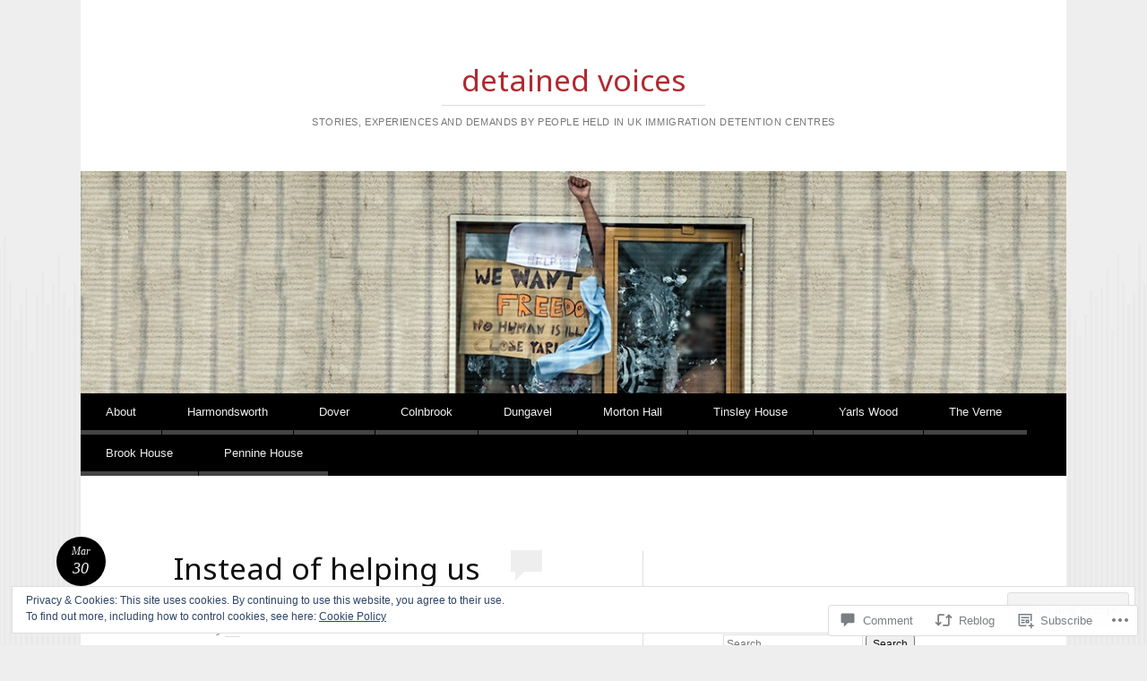

--- FILE ---
content_type: text/html; charset=UTF-8
request_url: https://detainedvoices.com/2015/03/30/instead-of-helping-us-they-locked-us-up/
body_size: 26848
content:
<!DOCTYPE html>
<html lang="en">
<head>
<meta charset="UTF-8" />
<meta name="viewport" content="width=device-width" />
<title>Instead of helping us they locked us up | detained voices</title>
<link rel="profile" href="http://gmpg.org/xfn/11" />
<link rel="pingback" href="https://detainedvoices.com/xmlrpc.php" />
<!--[if lt IE 9]>
<script src="https://s0.wp.com/wp-content/themes/pub/reddle/js/html5.js?m=1322254433i" type="text/javascript"></script>
<![endif]-->

<script type="text/javascript">
  WebFontConfig = {"google":{"families":["Noto+Sans:r:latin,latin-ext"]},"api_url":"https:\/\/fonts-api.wp.com\/css"};
  (function() {
    var wf = document.createElement('script');
    wf.src = '/wp-content/plugins/custom-fonts/js/webfont.js';
    wf.type = 'text/javascript';
    wf.async = 'true';
    var s = document.getElementsByTagName('script')[0];
    s.parentNode.insertBefore(wf, s);
	})();
</script><style id="jetpack-custom-fonts-css">.wf-active #site-title{font-family:"Noto Sans",sans-serif;font-size:33.6px;font-style:normal;font-weight:400}.wf-active #main h1, .wf-active #main h2{font-family:"Noto Sans",sans-serif;font-size:32px;font-style:normal;font-weight:400}.wf-active h3{font-family:"Noto Sans",sans-serif;font-style:normal;font-weight:400}.wf-active .page-title{font-family:"Noto Sans",sans-serif;font-size:17.6px;font-weight:400;font-style:normal}.wf-active #main .entry-title{font-family:"Noto Sans",sans-serif;font-size:33.6px;font-style:normal;font-weight:400}.wf-active #page .image-attachment #content nav a{font-family:"Noto Sans",sans-serif;font-size:20.8px;font-style:normal;font-weight:400}.wf-active #content nav a{font-family:"Noto Sans",sans-serif;font-size:25.6px;font-style:normal;font-weight:400}.wf-active .widget-title{font-family:"Noto Sans",sans-serif;font-size:17.6px;font-style:normal;font-weight:400}.wf-active #comments-title{font-family:"Noto Sans",sans-serif;font-size:17.6px;font-style:normal;font-weight:400}.wf-active .comment .comment-author .fn{font-family:"Noto Sans",sans-serif;font-size:32px;font-style:normal;font-weight:400}.wf-active .children #reply-title{font-family:"Noto Sans",sans-serif;font-size:32px;font-style:normal;font-weight:400}</style>
<meta name='robots' content='max-image-preview:large' />

<!-- Async WordPress.com Remote Login -->
<script id="wpcom_remote_login_js">
var wpcom_remote_login_extra_auth = '';
function wpcom_remote_login_remove_dom_node_id( element_id ) {
	var dom_node = document.getElementById( element_id );
	if ( dom_node ) { dom_node.parentNode.removeChild( dom_node ); }
}
function wpcom_remote_login_remove_dom_node_classes( class_name ) {
	var dom_nodes = document.querySelectorAll( '.' + class_name );
	for ( var i = 0; i < dom_nodes.length; i++ ) {
		dom_nodes[ i ].parentNode.removeChild( dom_nodes[ i ] );
	}
}
function wpcom_remote_login_final_cleanup() {
	wpcom_remote_login_remove_dom_node_classes( "wpcom_remote_login_msg" );
	wpcom_remote_login_remove_dom_node_id( "wpcom_remote_login_key" );
	wpcom_remote_login_remove_dom_node_id( "wpcom_remote_login_validate" );
	wpcom_remote_login_remove_dom_node_id( "wpcom_remote_login_js" );
	wpcom_remote_login_remove_dom_node_id( "wpcom_request_access_iframe" );
	wpcom_remote_login_remove_dom_node_id( "wpcom_request_access_styles" );
}

// Watch for messages back from the remote login
window.addEventListener( "message", function( e ) {
	if ( e.origin === "https://r-login.wordpress.com" ) {
		var data = {};
		try {
			data = JSON.parse( e.data );
		} catch( e ) {
			wpcom_remote_login_final_cleanup();
			return;
		}

		if ( data.msg === 'LOGIN' ) {
			// Clean up the login check iframe
			wpcom_remote_login_remove_dom_node_id( "wpcom_remote_login_key" );

			var id_regex = new RegExp( /^[0-9]+$/ );
			var token_regex = new RegExp( /^.*|.*|.*$/ );
			if (
				token_regex.test( data.token )
				&& id_regex.test( data.wpcomid )
			) {
				// We have everything we need to ask for a login
				var script = document.createElement( "script" );
				script.setAttribute( "id", "wpcom_remote_login_validate" );
				script.src = '/remote-login.php?wpcom_remote_login=validate'
					+ '&wpcomid=' + data.wpcomid
					+ '&token=' + encodeURIComponent( data.token )
					+ '&host=' + window.location.protocol
					+ '//' + window.location.hostname
					+ '&postid=273'
					+ '&is_singular=1';
				document.body.appendChild( script );
			}

			return;
		}

		// Safari ITP, not logged in, so redirect
		if ( data.msg === 'LOGIN-REDIRECT' ) {
			window.location = 'https://wordpress.com/log-in?redirect_to=' + window.location.href;
			return;
		}

		// Safari ITP, storage access failed, remove the request
		if ( data.msg === 'LOGIN-REMOVE' ) {
			var css_zap = 'html { -webkit-transition: margin-top 1s; transition: margin-top 1s; } /* 9001 */ html { margin-top: 0 !important; } * html body { margin-top: 0 !important; } @media screen and ( max-width: 782px ) { html { margin-top: 0 !important; } * html body { margin-top: 0 !important; } }';
			var style_zap = document.createElement( 'style' );
			style_zap.type = 'text/css';
			style_zap.appendChild( document.createTextNode( css_zap ) );
			document.body.appendChild( style_zap );

			var e = document.getElementById( 'wpcom_request_access_iframe' );
			e.parentNode.removeChild( e );

			document.cookie = 'wordpress_com_login_access=denied; path=/; max-age=31536000';

			return;
		}

		// Safari ITP
		if ( data.msg === 'REQUEST_ACCESS' ) {
			console.log( 'request access: safari' );

			// Check ITP iframe enable/disable knob
			if ( wpcom_remote_login_extra_auth !== 'safari_itp_iframe' ) {
				return;
			}

			// If we are in a "private window" there is no ITP.
			var private_window = false;
			try {
				var opendb = window.openDatabase( null, null, null, null );
			} catch( e ) {
				private_window = true;
			}

			if ( private_window ) {
				console.log( 'private window' );
				return;
			}

			var iframe = document.createElement( 'iframe' );
			iframe.id = 'wpcom_request_access_iframe';
			iframe.setAttribute( 'scrolling', 'no' );
			iframe.setAttribute( 'sandbox', 'allow-storage-access-by-user-activation allow-scripts allow-same-origin allow-top-navigation-by-user-activation' );
			iframe.src = 'https://r-login.wordpress.com/remote-login.php?wpcom_remote_login=request_access&origin=' + encodeURIComponent( data.origin ) + '&wpcomid=' + encodeURIComponent( data.wpcomid );

			var css = 'html { -webkit-transition: margin-top 1s; transition: margin-top 1s; } /* 9001 */ html { margin-top: 46px !important; } * html body { margin-top: 46px !important; } @media screen and ( max-width: 660px ) { html { margin-top: 71px !important; } * html body { margin-top: 71px !important; } #wpcom_request_access_iframe { display: block; height: 71px !important; } } #wpcom_request_access_iframe { border: 0px; height: 46px; position: fixed; top: 0; left: 0; width: 100%; min-width: 100%; z-index: 99999; background: #23282d; } ';

			var style = document.createElement( 'style' );
			style.type = 'text/css';
			style.id = 'wpcom_request_access_styles';
			style.appendChild( document.createTextNode( css ) );
			document.body.appendChild( style );

			document.body.appendChild( iframe );
		}

		if ( data.msg === 'DONE' ) {
			wpcom_remote_login_final_cleanup();
		}
	}
}, false );

// Inject the remote login iframe after the page has had a chance to load
// more critical resources
window.addEventListener( "DOMContentLoaded", function( e ) {
	var iframe = document.createElement( "iframe" );
	iframe.style.display = "none";
	iframe.setAttribute( "scrolling", "no" );
	iframe.setAttribute( "id", "wpcom_remote_login_key" );
	iframe.src = "https://r-login.wordpress.com/remote-login.php"
		+ "?wpcom_remote_login=key"
		+ "&origin=aHR0cHM6Ly9kZXRhaW5lZHZvaWNlcy5jb20%3D"
		+ "&wpcomid=86645039"
		+ "&time=" + Math.floor( Date.now() / 1000 );
	document.body.appendChild( iframe );
}, false );
</script>
<link rel='dns-prefetch' href='//s0.wp.com' />
<link rel='dns-prefetch' href='//widgets.wp.com' />
<link rel='dns-prefetch' href='//wordpress.com' />
<link rel='dns-prefetch' href='//af.pubmine.com' />
<link rel="alternate" type="application/rss+xml" title="detained voices &raquo; Feed" href="https://detainedvoices.com/feed/" />
<link rel="alternate" type="application/rss+xml" title="detained voices &raquo; Comments Feed" href="https://detainedvoices.com/comments/feed/" />
<link rel="alternate" type="application/rss+xml" title="detained voices &raquo; Instead of helping us they locked us&nbsp;up Comments Feed" href="https://detainedvoices.com/2015/03/30/instead-of-helping-us-they-locked-us-up/feed/" />
	<script type="text/javascript">
		/* <![CDATA[ */
		function addLoadEvent(func) {
			var oldonload = window.onload;
			if (typeof window.onload != 'function') {
				window.onload = func;
			} else {
				window.onload = function () {
					oldonload();
					func();
				}
			}
		}
		/* ]]> */
	</script>
	<link crossorigin='anonymous' rel='stylesheet' id='all-css-0-1' href='/_static/??/wp-content/mu-plugins/widgets/eu-cookie-law/templates/style.css,/wp-content/mu-plugins/likes/jetpack-likes.css?m=1743883414j&cssminify=yes' type='text/css' media='all' />
<style id='wp-emoji-styles-inline-css'>

	img.wp-smiley, img.emoji {
		display: inline !important;
		border: none !important;
		box-shadow: none !important;
		height: 1em !important;
		width: 1em !important;
		margin: 0 0.07em !important;
		vertical-align: -0.1em !important;
		background: none !important;
		padding: 0 !important;
	}
/*# sourceURL=wp-emoji-styles-inline-css */
</style>
<link crossorigin='anonymous' rel='stylesheet' id='all-css-2-1' href='/wp-content/plugins/gutenberg-core/v22.2.0/build/styles/block-library/style.css?m=1764855221i&cssminify=yes' type='text/css' media='all' />
<style id='wp-block-library-inline-css'>
.has-text-align-justify {
	text-align:justify;
}
.has-text-align-justify{text-align:justify;}

/*# sourceURL=wp-block-library-inline-css */
</style><style id='global-styles-inline-css'>
:root{--wp--preset--aspect-ratio--square: 1;--wp--preset--aspect-ratio--4-3: 4/3;--wp--preset--aspect-ratio--3-4: 3/4;--wp--preset--aspect-ratio--3-2: 3/2;--wp--preset--aspect-ratio--2-3: 2/3;--wp--preset--aspect-ratio--16-9: 16/9;--wp--preset--aspect-ratio--9-16: 9/16;--wp--preset--color--black: #000000;--wp--preset--color--cyan-bluish-gray: #abb8c3;--wp--preset--color--white: #ffffff;--wp--preset--color--pale-pink: #f78da7;--wp--preset--color--vivid-red: #cf2e2e;--wp--preset--color--luminous-vivid-orange: #ff6900;--wp--preset--color--luminous-vivid-amber: #fcb900;--wp--preset--color--light-green-cyan: #7bdcb5;--wp--preset--color--vivid-green-cyan: #00d084;--wp--preset--color--pale-cyan-blue: #8ed1fc;--wp--preset--color--vivid-cyan-blue: #0693e3;--wp--preset--color--vivid-purple: #9b51e0;--wp--preset--gradient--vivid-cyan-blue-to-vivid-purple: linear-gradient(135deg,rgb(6,147,227) 0%,rgb(155,81,224) 100%);--wp--preset--gradient--light-green-cyan-to-vivid-green-cyan: linear-gradient(135deg,rgb(122,220,180) 0%,rgb(0,208,130) 100%);--wp--preset--gradient--luminous-vivid-amber-to-luminous-vivid-orange: linear-gradient(135deg,rgb(252,185,0) 0%,rgb(255,105,0) 100%);--wp--preset--gradient--luminous-vivid-orange-to-vivid-red: linear-gradient(135deg,rgb(255,105,0) 0%,rgb(207,46,46) 100%);--wp--preset--gradient--very-light-gray-to-cyan-bluish-gray: linear-gradient(135deg,rgb(238,238,238) 0%,rgb(169,184,195) 100%);--wp--preset--gradient--cool-to-warm-spectrum: linear-gradient(135deg,rgb(74,234,220) 0%,rgb(151,120,209) 20%,rgb(207,42,186) 40%,rgb(238,44,130) 60%,rgb(251,105,98) 80%,rgb(254,248,76) 100%);--wp--preset--gradient--blush-light-purple: linear-gradient(135deg,rgb(255,206,236) 0%,rgb(152,150,240) 100%);--wp--preset--gradient--blush-bordeaux: linear-gradient(135deg,rgb(254,205,165) 0%,rgb(254,45,45) 50%,rgb(107,0,62) 100%);--wp--preset--gradient--luminous-dusk: linear-gradient(135deg,rgb(255,203,112) 0%,rgb(199,81,192) 50%,rgb(65,88,208) 100%);--wp--preset--gradient--pale-ocean: linear-gradient(135deg,rgb(255,245,203) 0%,rgb(182,227,212) 50%,rgb(51,167,181) 100%);--wp--preset--gradient--electric-grass: linear-gradient(135deg,rgb(202,248,128) 0%,rgb(113,206,126) 100%);--wp--preset--gradient--midnight: linear-gradient(135deg,rgb(2,3,129) 0%,rgb(40,116,252) 100%);--wp--preset--font-size--small: 13px;--wp--preset--font-size--medium: 20px;--wp--preset--font-size--large: 36px;--wp--preset--font-size--x-large: 42px;--wp--preset--font-family--albert-sans: 'Albert Sans', sans-serif;--wp--preset--font-family--alegreya: Alegreya, serif;--wp--preset--font-family--arvo: Arvo, serif;--wp--preset--font-family--bodoni-moda: 'Bodoni Moda', serif;--wp--preset--font-family--bricolage-grotesque: 'Bricolage Grotesque', sans-serif;--wp--preset--font-family--cabin: Cabin, sans-serif;--wp--preset--font-family--chivo: Chivo, sans-serif;--wp--preset--font-family--commissioner: Commissioner, sans-serif;--wp--preset--font-family--cormorant: Cormorant, serif;--wp--preset--font-family--courier-prime: 'Courier Prime', monospace;--wp--preset--font-family--crimson-pro: 'Crimson Pro', serif;--wp--preset--font-family--dm-mono: 'DM Mono', monospace;--wp--preset--font-family--dm-sans: 'DM Sans', sans-serif;--wp--preset--font-family--dm-serif-display: 'DM Serif Display', serif;--wp--preset--font-family--domine: Domine, serif;--wp--preset--font-family--eb-garamond: 'EB Garamond', serif;--wp--preset--font-family--epilogue: Epilogue, sans-serif;--wp--preset--font-family--fahkwang: Fahkwang, sans-serif;--wp--preset--font-family--figtree: Figtree, sans-serif;--wp--preset--font-family--fira-sans: 'Fira Sans', sans-serif;--wp--preset--font-family--fjalla-one: 'Fjalla One', sans-serif;--wp--preset--font-family--fraunces: Fraunces, serif;--wp--preset--font-family--gabarito: Gabarito, system-ui;--wp--preset--font-family--ibm-plex-mono: 'IBM Plex Mono', monospace;--wp--preset--font-family--ibm-plex-sans: 'IBM Plex Sans', sans-serif;--wp--preset--font-family--ibarra-real-nova: 'Ibarra Real Nova', serif;--wp--preset--font-family--instrument-serif: 'Instrument Serif', serif;--wp--preset--font-family--inter: Inter, sans-serif;--wp--preset--font-family--josefin-sans: 'Josefin Sans', sans-serif;--wp--preset--font-family--jost: Jost, sans-serif;--wp--preset--font-family--libre-baskerville: 'Libre Baskerville', serif;--wp--preset--font-family--libre-franklin: 'Libre Franklin', sans-serif;--wp--preset--font-family--literata: Literata, serif;--wp--preset--font-family--lora: Lora, serif;--wp--preset--font-family--merriweather: Merriweather, serif;--wp--preset--font-family--montserrat: Montserrat, sans-serif;--wp--preset--font-family--newsreader: Newsreader, serif;--wp--preset--font-family--noto-sans-mono: 'Noto Sans Mono', sans-serif;--wp--preset--font-family--nunito: Nunito, sans-serif;--wp--preset--font-family--open-sans: 'Open Sans', sans-serif;--wp--preset--font-family--overpass: Overpass, sans-serif;--wp--preset--font-family--pt-serif: 'PT Serif', serif;--wp--preset--font-family--petrona: Petrona, serif;--wp--preset--font-family--piazzolla: Piazzolla, serif;--wp--preset--font-family--playfair-display: 'Playfair Display', serif;--wp--preset--font-family--plus-jakarta-sans: 'Plus Jakarta Sans', sans-serif;--wp--preset--font-family--poppins: Poppins, sans-serif;--wp--preset--font-family--raleway: Raleway, sans-serif;--wp--preset--font-family--roboto: Roboto, sans-serif;--wp--preset--font-family--roboto-slab: 'Roboto Slab', serif;--wp--preset--font-family--rubik: Rubik, sans-serif;--wp--preset--font-family--rufina: Rufina, serif;--wp--preset--font-family--sora: Sora, sans-serif;--wp--preset--font-family--source-sans-3: 'Source Sans 3', sans-serif;--wp--preset--font-family--source-serif-4: 'Source Serif 4', serif;--wp--preset--font-family--space-mono: 'Space Mono', monospace;--wp--preset--font-family--syne: Syne, sans-serif;--wp--preset--font-family--texturina: Texturina, serif;--wp--preset--font-family--urbanist: Urbanist, sans-serif;--wp--preset--font-family--work-sans: 'Work Sans', sans-serif;--wp--preset--spacing--20: 0.44rem;--wp--preset--spacing--30: 0.67rem;--wp--preset--spacing--40: 1rem;--wp--preset--spacing--50: 1.5rem;--wp--preset--spacing--60: 2.25rem;--wp--preset--spacing--70: 3.38rem;--wp--preset--spacing--80: 5.06rem;--wp--preset--shadow--natural: 6px 6px 9px rgba(0, 0, 0, 0.2);--wp--preset--shadow--deep: 12px 12px 50px rgba(0, 0, 0, 0.4);--wp--preset--shadow--sharp: 6px 6px 0px rgba(0, 0, 0, 0.2);--wp--preset--shadow--outlined: 6px 6px 0px -3px rgb(255, 255, 255), 6px 6px rgb(0, 0, 0);--wp--preset--shadow--crisp: 6px 6px 0px rgb(0, 0, 0);}:where(.is-layout-flex){gap: 0.5em;}:where(.is-layout-grid){gap: 0.5em;}body .is-layout-flex{display: flex;}.is-layout-flex{flex-wrap: wrap;align-items: center;}.is-layout-flex > :is(*, div){margin: 0;}body .is-layout-grid{display: grid;}.is-layout-grid > :is(*, div){margin: 0;}:where(.wp-block-columns.is-layout-flex){gap: 2em;}:where(.wp-block-columns.is-layout-grid){gap: 2em;}:where(.wp-block-post-template.is-layout-flex){gap: 1.25em;}:where(.wp-block-post-template.is-layout-grid){gap: 1.25em;}.has-black-color{color: var(--wp--preset--color--black) !important;}.has-cyan-bluish-gray-color{color: var(--wp--preset--color--cyan-bluish-gray) !important;}.has-white-color{color: var(--wp--preset--color--white) !important;}.has-pale-pink-color{color: var(--wp--preset--color--pale-pink) !important;}.has-vivid-red-color{color: var(--wp--preset--color--vivid-red) !important;}.has-luminous-vivid-orange-color{color: var(--wp--preset--color--luminous-vivid-orange) !important;}.has-luminous-vivid-amber-color{color: var(--wp--preset--color--luminous-vivid-amber) !important;}.has-light-green-cyan-color{color: var(--wp--preset--color--light-green-cyan) !important;}.has-vivid-green-cyan-color{color: var(--wp--preset--color--vivid-green-cyan) !important;}.has-pale-cyan-blue-color{color: var(--wp--preset--color--pale-cyan-blue) !important;}.has-vivid-cyan-blue-color{color: var(--wp--preset--color--vivid-cyan-blue) !important;}.has-vivid-purple-color{color: var(--wp--preset--color--vivid-purple) !important;}.has-black-background-color{background-color: var(--wp--preset--color--black) !important;}.has-cyan-bluish-gray-background-color{background-color: var(--wp--preset--color--cyan-bluish-gray) !important;}.has-white-background-color{background-color: var(--wp--preset--color--white) !important;}.has-pale-pink-background-color{background-color: var(--wp--preset--color--pale-pink) !important;}.has-vivid-red-background-color{background-color: var(--wp--preset--color--vivid-red) !important;}.has-luminous-vivid-orange-background-color{background-color: var(--wp--preset--color--luminous-vivid-orange) !important;}.has-luminous-vivid-amber-background-color{background-color: var(--wp--preset--color--luminous-vivid-amber) !important;}.has-light-green-cyan-background-color{background-color: var(--wp--preset--color--light-green-cyan) !important;}.has-vivid-green-cyan-background-color{background-color: var(--wp--preset--color--vivid-green-cyan) !important;}.has-pale-cyan-blue-background-color{background-color: var(--wp--preset--color--pale-cyan-blue) !important;}.has-vivid-cyan-blue-background-color{background-color: var(--wp--preset--color--vivid-cyan-blue) !important;}.has-vivid-purple-background-color{background-color: var(--wp--preset--color--vivid-purple) !important;}.has-black-border-color{border-color: var(--wp--preset--color--black) !important;}.has-cyan-bluish-gray-border-color{border-color: var(--wp--preset--color--cyan-bluish-gray) !important;}.has-white-border-color{border-color: var(--wp--preset--color--white) !important;}.has-pale-pink-border-color{border-color: var(--wp--preset--color--pale-pink) !important;}.has-vivid-red-border-color{border-color: var(--wp--preset--color--vivid-red) !important;}.has-luminous-vivid-orange-border-color{border-color: var(--wp--preset--color--luminous-vivid-orange) !important;}.has-luminous-vivid-amber-border-color{border-color: var(--wp--preset--color--luminous-vivid-amber) !important;}.has-light-green-cyan-border-color{border-color: var(--wp--preset--color--light-green-cyan) !important;}.has-vivid-green-cyan-border-color{border-color: var(--wp--preset--color--vivid-green-cyan) !important;}.has-pale-cyan-blue-border-color{border-color: var(--wp--preset--color--pale-cyan-blue) !important;}.has-vivid-cyan-blue-border-color{border-color: var(--wp--preset--color--vivid-cyan-blue) !important;}.has-vivid-purple-border-color{border-color: var(--wp--preset--color--vivid-purple) !important;}.has-vivid-cyan-blue-to-vivid-purple-gradient-background{background: var(--wp--preset--gradient--vivid-cyan-blue-to-vivid-purple) !important;}.has-light-green-cyan-to-vivid-green-cyan-gradient-background{background: var(--wp--preset--gradient--light-green-cyan-to-vivid-green-cyan) !important;}.has-luminous-vivid-amber-to-luminous-vivid-orange-gradient-background{background: var(--wp--preset--gradient--luminous-vivid-amber-to-luminous-vivid-orange) !important;}.has-luminous-vivid-orange-to-vivid-red-gradient-background{background: var(--wp--preset--gradient--luminous-vivid-orange-to-vivid-red) !important;}.has-very-light-gray-to-cyan-bluish-gray-gradient-background{background: var(--wp--preset--gradient--very-light-gray-to-cyan-bluish-gray) !important;}.has-cool-to-warm-spectrum-gradient-background{background: var(--wp--preset--gradient--cool-to-warm-spectrum) !important;}.has-blush-light-purple-gradient-background{background: var(--wp--preset--gradient--blush-light-purple) !important;}.has-blush-bordeaux-gradient-background{background: var(--wp--preset--gradient--blush-bordeaux) !important;}.has-luminous-dusk-gradient-background{background: var(--wp--preset--gradient--luminous-dusk) !important;}.has-pale-ocean-gradient-background{background: var(--wp--preset--gradient--pale-ocean) !important;}.has-electric-grass-gradient-background{background: var(--wp--preset--gradient--electric-grass) !important;}.has-midnight-gradient-background{background: var(--wp--preset--gradient--midnight) !important;}.has-small-font-size{font-size: var(--wp--preset--font-size--small) !important;}.has-medium-font-size{font-size: var(--wp--preset--font-size--medium) !important;}.has-large-font-size{font-size: var(--wp--preset--font-size--large) !important;}.has-x-large-font-size{font-size: var(--wp--preset--font-size--x-large) !important;}.has-albert-sans-font-family{font-family: var(--wp--preset--font-family--albert-sans) !important;}.has-alegreya-font-family{font-family: var(--wp--preset--font-family--alegreya) !important;}.has-arvo-font-family{font-family: var(--wp--preset--font-family--arvo) !important;}.has-bodoni-moda-font-family{font-family: var(--wp--preset--font-family--bodoni-moda) !important;}.has-bricolage-grotesque-font-family{font-family: var(--wp--preset--font-family--bricolage-grotesque) !important;}.has-cabin-font-family{font-family: var(--wp--preset--font-family--cabin) !important;}.has-chivo-font-family{font-family: var(--wp--preset--font-family--chivo) !important;}.has-commissioner-font-family{font-family: var(--wp--preset--font-family--commissioner) !important;}.has-cormorant-font-family{font-family: var(--wp--preset--font-family--cormorant) !important;}.has-courier-prime-font-family{font-family: var(--wp--preset--font-family--courier-prime) !important;}.has-crimson-pro-font-family{font-family: var(--wp--preset--font-family--crimson-pro) !important;}.has-dm-mono-font-family{font-family: var(--wp--preset--font-family--dm-mono) !important;}.has-dm-sans-font-family{font-family: var(--wp--preset--font-family--dm-sans) !important;}.has-dm-serif-display-font-family{font-family: var(--wp--preset--font-family--dm-serif-display) !important;}.has-domine-font-family{font-family: var(--wp--preset--font-family--domine) !important;}.has-eb-garamond-font-family{font-family: var(--wp--preset--font-family--eb-garamond) !important;}.has-epilogue-font-family{font-family: var(--wp--preset--font-family--epilogue) !important;}.has-fahkwang-font-family{font-family: var(--wp--preset--font-family--fahkwang) !important;}.has-figtree-font-family{font-family: var(--wp--preset--font-family--figtree) !important;}.has-fira-sans-font-family{font-family: var(--wp--preset--font-family--fira-sans) !important;}.has-fjalla-one-font-family{font-family: var(--wp--preset--font-family--fjalla-one) !important;}.has-fraunces-font-family{font-family: var(--wp--preset--font-family--fraunces) !important;}.has-gabarito-font-family{font-family: var(--wp--preset--font-family--gabarito) !important;}.has-ibm-plex-mono-font-family{font-family: var(--wp--preset--font-family--ibm-plex-mono) !important;}.has-ibm-plex-sans-font-family{font-family: var(--wp--preset--font-family--ibm-plex-sans) !important;}.has-ibarra-real-nova-font-family{font-family: var(--wp--preset--font-family--ibarra-real-nova) !important;}.has-instrument-serif-font-family{font-family: var(--wp--preset--font-family--instrument-serif) !important;}.has-inter-font-family{font-family: var(--wp--preset--font-family--inter) !important;}.has-josefin-sans-font-family{font-family: var(--wp--preset--font-family--josefin-sans) !important;}.has-jost-font-family{font-family: var(--wp--preset--font-family--jost) !important;}.has-libre-baskerville-font-family{font-family: var(--wp--preset--font-family--libre-baskerville) !important;}.has-libre-franklin-font-family{font-family: var(--wp--preset--font-family--libre-franklin) !important;}.has-literata-font-family{font-family: var(--wp--preset--font-family--literata) !important;}.has-lora-font-family{font-family: var(--wp--preset--font-family--lora) !important;}.has-merriweather-font-family{font-family: var(--wp--preset--font-family--merriweather) !important;}.has-montserrat-font-family{font-family: var(--wp--preset--font-family--montserrat) !important;}.has-newsreader-font-family{font-family: var(--wp--preset--font-family--newsreader) !important;}.has-noto-sans-mono-font-family{font-family: var(--wp--preset--font-family--noto-sans-mono) !important;}.has-nunito-font-family{font-family: var(--wp--preset--font-family--nunito) !important;}.has-open-sans-font-family{font-family: var(--wp--preset--font-family--open-sans) !important;}.has-overpass-font-family{font-family: var(--wp--preset--font-family--overpass) !important;}.has-pt-serif-font-family{font-family: var(--wp--preset--font-family--pt-serif) !important;}.has-petrona-font-family{font-family: var(--wp--preset--font-family--petrona) !important;}.has-piazzolla-font-family{font-family: var(--wp--preset--font-family--piazzolla) !important;}.has-playfair-display-font-family{font-family: var(--wp--preset--font-family--playfair-display) !important;}.has-plus-jakarta-sans-font-family{font-family: var(--wp--preset--font-family--plus-jakarta-sans) !important;}.has-poppins-font-family{font-family: var(--wp--preset--font-family--poppins) !important;}.has-raleway-font-family{font-family: var(--wp--preset--font-family--raleway) !important;}.has-roboto-font-family{font-family: var(--wp--preset--font-family--roboto) !important;}.has-roboto-slab-font-family{font-family: var(--wp--preset--font-family--roboto-slab) !important;}.has-rubik-font-family{font-family: var(--wp--preset--font-family--rubik) !important;}.has-rufina-font-family{font-family: var(--wp--preset--font-family--rufina) !important;}.has-sora-font-family{font-family: var(--wp--preset--font-family--sora) !important;}.has-source-sans-3-font-family{font-family: var(--wp--preset--font-family--source-sans-3) !important;}.has-source-serif-4-font-family{font-family: var(--wp--preset--font-family--source-serif-4) !important;}.has-space-mono-font-family{font-family: var(--wp--preset--font-family--space-mono) !important;}.has-syne-font-family{font-family: var(--wp--preset--font-family--syne) !important;}.has-texturina-font-family{font-family: var(--wp--preset--font-family--texturina) !important;}.has-urbanist-font-family{font-family: var(--wp--preset--font-family--urbanist) !important;}.has-work-sans-font-family{font-family: var(--wp--preset--font-family--work-sans) !important;}
/*# sourceURL=global-styles-inline-css */
</style>

<style id='classic-theme-styles-inline-css'>
/*! This file is auto-generated */
.wp-block-button__link{color:#fff;background-color:#32373c;border-radius:9999px;box-shadow:none;text-decoration:none;padding:calc(.667em + 2px) calc(1.333em + 2px);font-size:1.125em}.wp-block-file__button{background:#32373c;color:#fff;text-decoration:none}
/*# sourceURL=/wp-includes/css/classic-themes.min.css */
</style>
<link crossorigin='anonymous' rel='stylesheet' id='all-css-4-1' href='/_static/??-eJx9jskOwjAMRH+IYPblgPgUlMWClDqJYqf9fVxVXABxseSZefbAWIzPSTAJUDOlb/eYGHyuqDoVK6AJwhAt9kgaW3rmBfzGxqKMca5UZDY6KTYy8lCQ/3EdSrH+aVSaT8wGUM7pbd4GTCFXsE0yWZHovzDg6sG12AcYsDp9reLUmT/3qcyVLuvj4bRd7fbnTfcCmvdj7g==&cssminify=yes' type='text/css' media='all' />
<link rel='stylesheet' id='verbum-gutenberg-css-css' href='https://widgets.wp.com/verbum-block-editor/block-editor.css?ver=1738686361' media='all' />
<link crossorigin='anonymous' rel='stylesheet' id='all-css-6-1' href='/_static/??-eJx9jV0OwjAMgy9EiaZOIB4QZ9m6UAJpU/VHE7cngAQDJN7sL7ENczJOYsVYITSTuHmKBZyEoMgwXVBd+SJrJSsgiFJJ0+UlnodFZz1h0IbURsg4TYxQ6pXx52+xnXFk8Sr9Y/ht/4U8imFxQyWJH8YceaB8jx7Cvtv23WZnbW/PNwxoXIk=&cssminify=yes' type='text/css' media='all' />
<style id='jetpack-global-styles-frontend-style-inline-css'>
:root { --font-headings: unset; --font-base: unset; --font-headings-default: -apple-system,BlinkMacSystemFont,"Segoe UI",Roboto,Oxygen-Sans,Ubuntu,Cantarell,"Helvetica Neue",sans-serif; --font-base-default: -apple-system,BlinkMacSystemFont,"Segoe UI",Roboto,Oxygen-Sans,Ubuntu,Cantarell,"Helvetica Neue",sans-serif;}
/*# sourceURL=jetpack-global-styles-frontend-style-inline-css */
</style>
<link crossorigin='anonymous' rel='stylesheet' id='all-css-8-1' href='/_static/??-eJyNjcEKwjAQRH/IuFRT6kX8FNkmS5K6yQY3Qfx7bfEiXrwM82B4A49qnJRGpUHupnIPqSgs1Cq624chi6zhO5OCRryTR++fW00l7J3qDv43XVNxoOISsmEJol/wY2uR8vs3WggsM/I6uOTzMI3Hw8lOg11eUT1JKA==&cssminify=yes' type='text/css' media='all' />
<script type="text/javascript" id="wpcom-actionbar-placeholder-js-extra">
/* <![CDATA[ */
var actionbardata = {"siteID":"86645039","postID":"273","siteURL":"https://detainedvoices.com","xhrURL":"https://detainedvoices.com/wp-admin/admin-ajax.php","nonce":"f23bfaeb8e","isLoggedIn":"","statusMessage":"","subsEmailDefault":"instantly","proxyScriptUrl":"https://s0.wp.com/wp-content/js/wpcom-proxy-request.js?m=1513050504i&amp;ver=20211021","shortlink":"https://wp.me/p5RykD-4p","i18n":{"followedText":"New posts from this site will now appear in your \u003Ca href=\"https://wordpress.com/reader\"\u003EReader\u003C/a\u003E","foldBar":"Collapse this bar","unfoldBar":"Expand this bar","shortLinkCopied":"Shortlink copied to clipboard."}};
//# sourceURL=wpcom-actionbar-placeholder-js-extra
/* ]]> */
</script>
<script type="text/javascript" id="jetpack-mu-wpcom-settings-js-before">
/* <![CDATA[ */
var JETPACK_MU_WPCOM_SETTINGS = {"assetsUrl":"https://s0.wp.com/wp-content/mu-plugins/jetpack-mu-wpcom-plugin/moon/jetpack_vendor/automattic/jetpack-mu-wpcom/src/build/"};
//# sourceURL=jetpack-mu-wpcom-settings-js-before
/* ]]> */
</script>
<script crossorigin='anonymous' type='text/javascript'  src='/_static/??/wp-content/js/rlt-proxy.js,/wp-content/blog-plugins/wordads-classes/js/cmp/v2/cmp-non-gdpr.js?m=1720530689j'></script>
<script type="text/javascript" id="rlt-proxy-js-after">
/* <![CDATA[ */
	rltInitialize( {"token":null,"iframeOrigins":["https:\/\/widgets.wp.com"]} );
//# sourceURL=rlt-proxy-js-after
/* ]]> */
</script>
<link rel="EditURI" type="application/rsd+xml" title="RSD" href="https://detainedvoices.wordpress.com/xmlrpc.php?rsd" />
<meta name="generator" content="WordPress.com" />
<link rel="canonical" href="https://detainedvoices.com/2015/03/30/instead-of-helping-us-they-locked-us-up/" />
<link rel='shortlink' href='https://wp.me/p5RykD-4p' />
<link rel="alternate" type="application/json+oembed" href="https://public-api.wordpress.com/oembed/?format=json&amp;url=https%3A%2F%2Fdetainedvoices.com%2F2015%2F03%2F30%2Finstead-of-helping-us-they-locked-us-up%2F&amp;for=wpcom-auto-discovery" /><link rel="alternate" type="application/xml+oembed" href="https://public-api.wordpress.com/oembed/?format=xml&amp;url=https%3A%2F%2Fdetainedvoices.com%2F2015%2F03%2F30%2Finstead-of-helping-us-they-locked-us-up%2F&amp;for=wpcom-auto-discovery" />
<!-- Jetpack Open Graph Tags -->
<meta property="og:type" content="article" />
<meta property="og:title" content="Instead of helping us they locked us up" />
<meta property="og:url" content="https://detainedvoices.com/2015/03/30/instead-of-helping-us-they-locked-us-up/" />
<meta property="og:description" content="I’ve been in Yarl’s Wood for 9 months. A few days ago tried to kill my self. I put something the around my neck, I was unconscious my friend found me. My friend self harmed when she saw me. The off…" />
<meta property="article:published_time" content="2015-03-30T07:54:00+00:00" />
<meta property="article:modified_time" content="2015-03-29T12:36:16+00:00" />
<meta property="og:site_name" content="detained voices" />
<meta property="og:image" content="https://s0.wp.com/i/blank.jpg?m=1383295312i" />
<meta property="og:image:width" content="200" />
<meta property="og:image:height" content="200" />
<meta property="og:image:alt" content="" />
<meta property="og:locale" content="en_US" />
<meta property="article:publisher" content="https://www.facebook.com/WordPresscom" />
<meta name="twitter:text:title" content="Instead of helping us they locked us&nbsp;up" />
<meta name="twitter:card" content="summary" />

<!-- End Jetpack Open Graph Tags -->
<link rel="shortcut icon" type="image/x-icon" href="https://s0.wp.com/i/favicon.ico?m=1713425267i" sizes="16x16 24x24 32x32 48x48" />
<link rel="icon" type="image/x-icon" href="https://s0.wp.com/i/favicon.ico?m=1713425267i" sizes="16x16 24x24 32x32 48x48" />
<link rel="apple-touch-icon" href="https://s0.wp.com/i/webclip.png?m=1713868326i" />
<link rel='openid.server' href='https://detainedvoices.com/?openidserver=1' />
<link rel='openid.delegate' href='https://detainedvoices.com/' />
<link rel="search" type="application/opensearchdescription+xml" href="https://detainedvoices.com/osd.xml" title="detained voices" />
<link rel="search" type="application/opensearchdescription+xml" href="https://s1.wp.com/opensearch.xml" title="WordPress.com" />
		<style type="text/css">
			.recentcomments a {
				display: inline !important;
				padding: 0 !important;
				margin: 0 !important;
			}

			table.recentcommentsavatartop img.avatar, table.recentcommentsavatarend img.avatar {
				border: 0px;
				margin: 0;
			}

			table.recentcommentsavatartop a, table.recentcommentsavatarend a {
				border: 0px !important;
				background-color: transparent !important;
			}

			td.recentcommentsavatarend, td.recentcommentsavatartop {
				padding: 0px 0px 1px 0px;
				margin: 0px;
			}

			td.recentcommentstextend {
				border: none !important;
				padding: 0px 0px 2px 10px;
			}

			.rtl td.recentcommentstextend {
				padding: 0px 10px 2px 0px;
			}

			td.recentcommentstexttop {
				border: none;
				padding: 0px 0px 0px 10px;
			}

			.rtl td.recentcommentstexttop {
				padding: 0px 10px 0px 0px;
			}
		</style>
		<meta name="description" content="I’ve been in Yarl’s Wood for 9 months. A few days ago tried to kill my self. I put something the around my neck, I was unconscious my friend found me. My friend self harmed when she saw me. The officers instead of helping us they locked us up healthcare and then about 20 officers (only&hellip;" />
	<style type="text/css">
	#masthead img {
		float: left;
	}
			#site-description {
			color: #777 !important;
		}
		</style>
	<script type="text/javascript">
/* <![CDATA[ */
var wa_client = {}; wa_client.cmd = []; wa_client.config = { 'blog_id': 86645039, 'blog_language': 'en', 'is_wordads': false, 'hosting_type': 0, 'afp_account_id': null, 'afp_host_id': 5038568878849053, 'theme': 'pub/reddle', '_': { 'title': 'Advertisement', 'privacy_settings': 'Privacy Settings' }, 'formats': [ 'inline', 'belowpost', 'bottom_sticky', 'sidebar_sticky_right', 'sidebar', 'gutenberg_rectangle', 'gutenberg_leaderboard', 'gutenberg_mobile_leaderboard', 'gutenberg_skyscraper' ] };
/* ]]> */
</script>
		<script type="text/javascript">

			window.doNotSellCallback = function() {

				var linkElements = [
					'a[href="https://wordpress.com/?ref=footer_blog"]',
					'a[href="https://wordpress.com/?ref=footer_website"]',
					'a[href="https://wordpress.com/?ref=vertical_footer"]',
					'a[href^="https://wordpress.com/?ref=footer_segment_"]',
				].join(',');

				var dnsLink = document.createElement( 'a' );
				dnsLink.href = 'https://wordpress.com/advertising-program-optout/';
				dnsLink.classList.add( 'do-not-sell-link' );
				dnsLink.rel = 'nofollow';
				dnsLink.style.marginLeft = '0.5em';
				dnsLink.textContent = 'Do Not Sell or Share My Personal Information';

				var creditLinks = document.querySelectorAll( linkElements );

				if ( 0 === creditLinks.length ) {
					return false;
				}

				Array.prototype.forEach.call( creditLinks, function( el ) {
					el.insertAdjacentElement( 'afterend', dnsLink );
				});

				return true;
			};

		</script>
		<script type="text/javascript">
	window.google_analytics_uacct = "UA-52447-2";
</script>

<script type="text/javascript">
	var _gaq = _gaq || [];
	_gaq.push(['_setAccount', 'UA-52447-2']);
	_gaq.push(['_gat._anonymizeIp']);
	_gaq.push(['_setDomainName', 'none']);
	_gaq.push(['_setAllowLinker', true]);
	_gaq.push(['_initData']);
	_gaq.push(['_trackPageview']);

	(function() {
		var ga = document.createElement('script'); ga.type = 'text/javascript'; ga.async = true;
		ga.src = ('https:' == document.location.protocol ? 'https://ssl' : 'http://www') + '.google-analytics.com/ga.js';
		(document.getElementsByTagName('head')[0] || document.getElementsByTagName('body')[0]).appendChild(ga);
	})();
</script>
</head>

<body class="wp-singular post-template-default single single-post postid-273 single-format-standard wp-theme-pubreddle customizer-styles-applied primary secondary fixed jetpack-reblog-enabled">
<div id="page" class="hfeed">
	<header id="masthead" role="banner">
		<div class="site-branding">
			<h1 id="site-title"><a href="https://detainedvoices.com/" title="detained voices" rel="home">detained voices</a></h1>
			<h2 id="site-description">STORIES, EXPERIENCES AND DEMANDS BY PEOPLE HELD IN UK IMMIGRATION DETENTION CENTRES</h2>
		</div><!-- .site-branding -->

				<a href="https://detainedvoices.com/" rel="home">
			<img id="header-image" src="https://detainedvoices.com/wp-content/uploads/2015/09/cropped-banner2.jpg" width="1120" height="252" alt="" />
		</a>
		
				<nav id="access" role="navigation">
			<div class="skip-link assistive-text"><a href="#content" title="Skip to content">Skip to content</a></div>

			<button class="menu-toggle" aria-controls="primary-menu" aria-expanded="false">Main menu</button>
			<div class="menu-menu-1-container"><ul id="primary-menu" class="menu"><li id="menu-item-8" class="menu-item menu-item-type-post_type menu-item-object-page menu-item-8"><a href="https://detainedvoices.com/about-2/">About</a></li>
<li id="menu-item-176" class="menu-item menu-item-type-custom menu-item-object-custom menu-item-176"><a href="https://detainedvoices.wordpress.com/tag/harmondsworth/">Harmondsworth</a></li>
<li id="menu-item-177" class="menu-item menu-item-type-custom menu-item-object-custom menu-item-177"><a href="https://detainedvoices.wordpress.com/tag/dover/">Dover</a></li>
<li id="menu-item-178" class="menu-item menu-item-type-custom menu-item-object-custom menu-item-178"><a href="https://detainedvoices.wordpress.com/tag/colnbrook">Colnbrook</a></li>
<li id="menu-item-179" class="menu-item menu-item-type-custom menu-item-object-custom menu-item-179"><a href="https://detainedvoices.wordpress.com/tag/Dungavel">Dungavel</a></li>
<li id="menu-item-181" class="menu-item menu-item-type-custom menu-item-object-custom menu-item-181"><a href="https://detainedvoices.wordpress.com/tag/morton-hall">Morton Hall</a></li>
<li id="menu-item-182" class="menu-item menu-item-type-custom menu-item-object-custom menu-item-182"><a href="https://detainedvoices.wordpress.com/tag/tinsley-house">Tinsley House</a></li>
<li id="menu-item-227" class="menu-item menu-item-type-custom menu-item-object-custom menu-item-227"><a href="https://detainedvoices.wordpress.com/tag/yarls-wood/">Yarls Wood</a></li>
<li id="menu-item-344" class="menu-item menu-item-type-custom menu-item-object-custom menu-item-344"><a href="https://detainedvoices.wordpress.com/tag/the-verne/">The Verne</a></li>
<li id="menu-item-409" class="menu-item menu-item-type-custom menu-item-object-custom menu-item-409"><a href="https://detainedvoices.wordpress.com/tag/brook-house/">Brook House</a></li>
<li id="menu-item-410" class="menu-item menu-item-type-custom menu-item-object-custom menu-item-410"><a href="https://detainedvoices.wordpress.com/tag/pennine-house/">Pennine House</a></li>
</ul></div>		</nav><!-- #access -->
			</header><!-- #masthead -->

	<div id="main">
		<div id="primary">
			<div id="content" role="main">

			
					<nav id="nav-above">
		<h1 class="assistive-text section-heading">Post navigation</h1>

	
		<div class="nav-previous"><a href="https://detainedvoices.com/2015/03/27/home-office-serves-you-a-fake-ticket/" rel="prev"><span class="meta-nav">&larr;</span> Home Office serves you a Fake&nbsp;Ticket</a></div>		<div class="nav-next"><a href="https://detainedvoices.com/2015/04/01/the-government-should-open-their-eyes/" rel="next">The government should open their&nbsp;eyes <span class="meta-nav">&rarr;</span></a></div>
	
	</nav><!-- #nav-above -->
	
				
<article id="post-273" class="post-273 post type-post status-publish format-standard hentry category-uncategorized tag-yarls-wood">
	
	<header class="entry-header">
		<h1 class="entry-title">Instead of helping us they locked us&nbsp;up</h1>
				<div class="entry-meta">
			<span class="byline">Posted by <span class="author vcard"><a class="url fn n" href="https://detainedvoices.com/author/detainedvoices/" title="View all posts by DV" rel="author">DV</a></span></span>		</div><!-- .entry-meta -->
		
				<p class="comments-link"><a href="https://detainedvoices.com/2015/03/30/instead-of-helping-us-they-locked-us-up/#respond"><span class="no-reply">0</span></a></p>
			</header><!-- .entry-header -->

		<div class="entry-content">
		<p>I’ve been in Yarl’s Wood for 9 months. A few days ago tried to kill my self. I put something the around my neck, I was unconscious my friend found me. My friend self harmed when she saw me. The officers instead of helping us they locked us up healthcare and then about 20 officers (only two women) came to take us to the block using force. They twisted our arms and held our neck down and took us. A male officer held me down and a female officer put their hands in my knickers to get my phone so I couldn’t tell anyone what was happening to me. They did similar to my friend. We were so scared.</p>
<p>I’ve had 6 bail hearings and they are all rejected on stupid points. I was trafficked in my country. I am scared of these people so much. How can they go in my knickers in front of male officers? I am so stressed.</p>
<p>A male officer tried to search me once. I told him not to come near me three times. But he didn’t stop so I punched him and gave him a bruise. The police came and they took me to court and the judge fined me £15. I feel like they sexual assaulted me. They can do anything.</p>
<p>We need support, we need mental health help but they just put us in the block with a metal toilet. They just threaten us with the block.</p>
<div id="atatags-370373-6972ec7e8755b">
		<script type="text/javascript">
			__ATA = window.__ATA || {};
			__ATA.cmd = window.__ATA.cmd || [];
			__ATA.cmd.push(function() {
				__ATA.initVideoSlot('atatags-370373-6972ec7e8755b', {
					sectionId: '370373',
					format: 'inread'
				});
			});
		</script>
	</div><span id="wordads-inline-marker" style="display: none;"></span><div id="jp-post-flair" class="sharedaddy sd-like-enabled sd-sharing-enabled"><div class="sharedaddy sd-sharing-enabled"><div class="robots-nocontent sd-block sd-social sd-social-icon-text sd-sharing"><h3 class="sd-title">Share this:</h3><div class="sd-content"><ul><li class="share-twitter"><a rel="nofollow noopener noreferrer"
				data-shared="sharing-twitter-273"
				class="share-twitter sd-button share-icon"
				href="https://detainedvoices.com/2015/03/30/instead-of-helping-us-they-locked-us-up/?share=twitter"
				target="_blank"
				aria-labelledby="sharing-twitter-273"
				>
				<span id="sharing-twitter-273" hidden>Share on X (Opens in new window)</span>
				<span>X</span>
			</a></li><li class="share-facebook"><a rel="nofollow noopener noreferrer"
				data-shared="sharing-facebook-273"
				class="share-facebook sd-button share-icon"
				href="https://detainedvoices.com/2015/03/30/instead-of-helping-us-they-locked-us-up/?share=facebook"
				target="_blank"
				aria-labelledby="sharing-facebook-273"
				>
				<span id="sharing-facebook-273" hidden>Share on Facebook (Opens in new window)</span>
				<span>Facebook</span>
			</a></li><li class="share-end"></li></ul></div></div></div><div class='sharedaddy sd-block sd-like jetpack-likes-widget-wrapper jetpack-likes-widget-unloaded' id='like-post-wrapper-86645039-273-6972ec7e87a0e' data-src='//widgets.wp.com/likes/index.html?ver=20260123#blog_id=86645039&amp;post_id=273&amp;origin=detainedvoices.wordpress.com&amp;obj_id=86645039-273-6972ec7e87a0e&amp;domain=detainedvoices.com' data-name='like-post-frame-86645039-273-6972ec7e87a0e' data-title='Like or Reblog'><div class='likes-widget-placeholder post-likes-widget-placeholder' style='height: 55px;'><span class='button'><span>Like</span></span> <span class='loading'>Loading...</span></div><span class='sd-text-color'></span><a class='sd-link-color'></a></div></div>			</div><!-- .entry-content -->
	
		<footer class="entry-meta">
					
						<p class="tag-links taxonomy-links">
				Tagged <a href="https://detainedvoices.com/tag/yarls-wood/" rel="tag">Yarls Wood</a>			</p>
					
		<p class="date-link"><a href="https://detainedvoices.com/2015/03/30/instead-of-helping-us-they-locked-us-up/" title="Permalink to Instead of helping us they locked us&nbsp;up" rel="bookmark" class="permalink"><span class="month upper">Mar</span><span class="sep">&middot;</span><span class="day lower">30</span></a></p>

			</footer><!-- #entry-meta -->
	</article><!-- #post-## -->

				
<div id="comments">

	
	
		<div id="respond" class="comment-respond">
		<h3 id="reply-title" class="comment-reply-title">Leave a comment <small><a rel="nofollow" id="cancel-comment-reply-link" href="/2015/03/30/instead-of-helping-us-they-locked-us-up/#respond" style="display:none;">Cancel reply</a></small></h3><form action="https://detainedvoices.com/wp-comments-post.php" method="post" id="commentform" class="comment-form">


<div class="comment-form__verbum transparent"></div><div class="verbum-form-meta"><input type='hidden' name='comment_post_ID' value='273' id='comment_post_ID' />
<input type='hidden' name='comment_parent' id='comment_parent' value='0' />

			<input type="hidden" name="highlander_comment_nonce" id="highlander_comment_nonce" value="c6895cce5a" />
			<input type="hidden" name="verbum_show_subscription_modal" value="" /></div><p style="display: none;"><input type="hidden" id="akismet_comment_nonce" name="akismet_comment_nonce" value="6c03ed03c7" /></p><p style="display: none !important;" class="akismet-fields-container" data-prefix="ak_"><label>&#916;<textarea name="ak_hp_textarea" cols="45" rows="8" maxlength="100"></textarea></label><input type="hidden" id="ak_js_1" name="ak_js" value="220"/><script type="text/javascript">
/* <![CDATA[ */
document.getElementById( "ak_js_1" ).setAttribute( "value", ( new Date() ).getTime() );
/* ]]> */
</script>
</p></form>	</div><!-- #respond -->
	
</div><!-- #comments -->

					<nav id="nav-below">
		<h1 class="assistive-text section-heading">Post navigation</h1>

	
		<div class="nav-previous"><a href="https://detainedvoices.com/2015/03/27/home-office-serves-you-a-fake-ticket/" rel="prev"><span class="meta-nav">&larr;</span> Home Office serves you a Fake&nbsp;Ticket</a></div>		<div class="nav-next"><a href="https://detainedvoices.com/2015/04/01/the-government-should-open-their-eyes/" rel="next">The government should open their&nbsp;eyes <span class="meta-nav">&rarr;</span></a></div>
	
	</nav><!-- #nav-below -->
	
			
			</div><!-- #content -->
		</div><!-- #primary -->


<div id="secondary" class="widget-area" role="complementary">
	<aside id="search-4" class="widget widget_search"><h1 class="widget-title">Search</h1><form method="get" id="searchform" action="https://detainedvoices.com/">
	<label for="s" class="assistive-text">Search</label>
	<input type="text" class="field" name="s" id="s" placeholder="Search" />
	<input type="submit" class="submit" name="submit" id="searchsubmit" value="Search" />
</form>
</aside><aside id="wp_tag_cloud-3" class="widget wp_widget_tag_cloud"><h1 class="widget-title">Tags</h1><a href="https://detainedvoices.com/tag/airport/" class="tag-cloud-link tag-link-3556 tag-link-position-1" style="font-size: 8pt;" aria-label="Airport (1 item)">Airport</a>
<a href="https://detainedvoices.com/tag/asylum-housing/" class="tag-cloud-link tag-link-704368662 tag-link-position-2" style="font-size: 8pt;" aria-label="Asylum Housing (1 item)">Asylum Housing</a>
<a href="https://detainedvoices.com/tag/bail/" class="tag-cloud-link tag-link-453006 tag-link-position-3" style="font-size: 13.6pt;" aria-label="bail (9 items)">bail</a>
<a href="https://detainedvoices.com/tag/block/" class="tag-cloud-link tag-link-4803 tag-link-position-4" style="font-size: 8pt;" aria-label="block (1 item)">block</a>
<a href="https://detainedvoices.com/tag/brook-house/" class="tag-cloud-link tag-link-17956246 tag-link-position-5" style="font-size: 16.48pt;" aria-label="Brook House (22 items)">Brook House</a>
<a href="https://detainedvoices.com/tag/calais/" class="tag-cloud-link tag-link-312999 tag-link-position-6" style="font-size: 12.4pt;" aria-label="Calais (6 items)">Calais</a>
<a href="https://detainedvoices.com/tag/campsfield/" class="tag-cloud-link tag-link-5718870 tag-link-position-7" style="font-size: 8pt;" aria-label="Campsfield (1 item)">Campsfield</a>
<a href="https://detainedvoices.com/tag/channel-crossing/" class="tag-cloud-link tag-link-10623864 tag-link-position-8" style="font-size: 10.4pt;" aria-label="Channel Crossing (3 items)">Channel Crossing</a>
<a href="https://detainedvoices.com/tag/charter-flight/" class="tag-cloud-link tag-link-5023314 tag-link-position-9" style="font-size: 18.24pt;" aria-label="Charter Flight (37 items)">Charter Flight</a>
<a href="https://detainedvoices.com/tag/colnbrook/" class="tag-cloud-link tag-link-4126308 tag-link-position-10" style="font-size: 17.04pt;" aria-label="Colnbrook (26 items)">Colnbrook</a>
<a href="https://detainedvoices.com/tag/comment/" class="tag-cloud-link tag-link-487 tag-link-position-11" style="font-size: 8pt;" aria-label="Comment (1 item)">Comment</a>
<a href="https://detainedvoices.com/tag/coronavirus/" class="tag-cloud-link tag-link-1899315 tag-link-position-12" style="font-size: 11.84pt;" aria-label="Coronavirus (5 items)">Coronavirus</a>
<a href="https://detainedvoices.com/tag/death-in-custody/" class="tag-cloud-link tag-link-5839853 tag-link-position-13" style="font-size: 10.4pt;" aria-label="death in custody (3 items)">death in custody</a>
<a href="https://detainedvoices.com/tag/deaths-in-detention/" class="tag-cloud-link tag-link-30053681 tag-link-position-14" style="font-size: 8pt;" aria-label="Deaths in detention (1 item)">Deaths in detention</a>
<a href="https://detainedvoices.com/tag/deportation/" class="tag-cloud-link tag-link-386794 tag-link-position-15" style="font-size: 16.88pt;" aria-label="Deportation (25 items)">Deportation</a>
<a href="https://detainedvoices.com/tag/deported/" class="tag-cloud-link tag-link-1352445 tag-link-position-16" style="font-size: 8pt;" aria-label="deported (1 item)">deported</a>
<a href="https://detainedvoices.com/tag/detainee/" class="tag-cloud-link tag-link-375821 tag-link-position-17" style="font-size: 8pt;" aria-label="Detainee (1 item)">Detainee</a>
<a href="https://detainedvoices.com/tag/detention/" class="tag-cloud-link tag-link-178445 tag-link-position-18" style="font-size: 8pt;" aria-label="detention (1 item)">detention</a>
<a href="https://detainedvoices.com/tag/discrimination/" class="tag-cloud-link tag-link-113093 tag-link-position-19" style="font-size: 8pt;" aria-label="discrimination (1 item)">discrimination</a>
<a href="https://detainedvoices.com/tag/domestic-violence/" class="tag-cloud-link tag-link-9807 tag-link-position-20" style="font-size: 8pt;" aria-label="domestic violence (1 item)">domestic violence</a>
<a href="https://detainedvoices.com/tag/dover/" class="tag-cloud-link tag-link-369107 tag-link-position-21" style="font-size: 11.2pt;" aria-label="Dover (4 items)">Dover</a>
<a href="https://detainedvoices.com/tag/dublin-regulation/" class="tag-cloud-link tag-link-25700603 tag-link-position-22" style="font-size: 9.44pt;" aria-label="Dublin Regulation (2 items)">Dublin Regulation</a>
<a href="https://detainedvoices.com/tag/dungavel/" class="tag-cloud-link tag-link-12759138 tag-link-position-23" style="font-size: 12.8pt;" aria-label="Dungavel (7 items)">Dungavel</a>
<a href="https://detainedvoices.com/tag/dv/" class="tag-cloud-link tag-link-53307 tag-link-position-24" style="font-size: 8pt;" aria-label="DV (1 item)">DV</a>
<a href="https://detainedvoices.com/tag/familylife/" class="tag-cloud-link tag-link-155273 tag-link-position-25" style="font-size: 10.4pt;" aria-label="Familylife (3 items)">Familylife</a>
<a href="https://detainedvoices.com/tag/fax/" class="tag-cloud-link tag-link-175636 tag-link-position-26" style="font-size: 8pt;" aria-label="Fax (1 item)">Fax</a>
<a href="https://detainedvoices.com/tag/fire/" class="tag-cloud-link tag-link-34756 tag-link-position-27" style="font-size: 8pt;" aria-label="Fire (1 item)">Fire</a>
<a href="https://detainedvoices.com/tag/food/" class="tag-cloud-link tag-link-586 tag-link-position-28" style="font-size: 11.84pt;" aria-label="food (5 items)">food</a>
<a href="https://detainedvoices.com/tag/france/" class="tag-cloud-link tag-link-4704 tag-link-position-29" style="font-size: 8pt;" aria-label="France (1 item)">France</a>
<a href="https://detainedvoices.com/tag/g4s/" class="tag-cloud-link tag-link-4061541 tag-link-position-30" style="font-size: 9.44pt;" aria-label="G4S (2 items)">G4S</a>
<a href="https://detainedvoices.com/tag/game-of-thrones/" class="tag-cloud-link tag-link-443849 tag-link-position-31" style="font-size: 8pt;" aria-label="game of thrones (1 item)">game of thrones</a>
<a href="https://detainedvoices.com/tag/ghana/" class="tag-cloud-link tag-link-16562 tag-link-position-32" style="font-size: 8pt;" aria-label="Ghana (1 item)">Ghana</a>
<a href="https://detainedvoices.com/tag/harmondsworth/" class="tag-cloud-link tag-link-6128121 tag-link-position-33" style="font-size: 18.64pt;" aria-label="Harmondsworth (42 items)">Harmondsworth</a>
<a href="https://detainedvoices.com/tag/harmondsworth-detention-centre/" class="tag-cloud-link tag-link-203005125 tag-link-position-34" style="font-size: 8pt;" aria-label="Harmondsworth Detention Centre (1 item)">Harmondsworth Detention Centre</a>
<a href="https://detainedvoices.com/tag/health-care/" class="tag-cloud-link tag-link-20052 tag-link-position-35" style="font-size: 17.76pt;" aria-label="Health Care (32 items)">Health Care</a>
<a href="https://detainedvoices.com/tag/hungerforfreedom/" class="tag-cloud-link tag-link-606254452 tag-link-position-36" style="font-size: 17.04pt;" aria-label="HungerForFreedom (26 items)">HungerForFreedom</a>
<a href="https://detainedvoices.com/tag/hunger-strike/" class="tag-cloud-link tag-link-409115 tag-link-position-37" style="font-size: 14.24pt;" aria-label="Hunger Strike (11 items)">Hunger Strike</a>
<a href="https://detainedvoices.com/tag/hygiene/" class="tag-cloud-link tag-link-36799 tag-link-position-38" style="font-size: 11.2pt;" aria-label="hygiene (4 items)">hygiene</a>
<a href="https://detainedvoices.com/tag/international-student/" class="tag-cloud-link tag-link-405677 tag-link-position-39" style="font-size: 8pt;" aria-label="International Student (1 item)">International Student</a>
<a href="https://detainedvoices.com/tag/international-womens-day/" class="tag-cloud-link tag-link-382569 tag-link-position-40" style="font-size: 9.44pt;" aria-label="International Women&#039;s Day (2 items)">International Women&#039;s Day</a>
<a href="https://detainedvoices.com/tag/jamaica/" class="tag-cloud-link tag-link-6397 tag-link-position-41" style="font-size: 8pt;" aria-label="Jamaica (1 item)">Jamaica</a>
<a href="https://detainedvoices.com/tag/legal-aid/" class="tag-cloud-link tag-link-197211 tag-link-position-42" style="font-size: 8pt;" aria-label="Legal Aid (1 item)">Legal Aid</a>
<a href="https://detainedvoices.com/tag/les-gilets-noir/" class="tag-cloud-link tag-link-680090010 tag-link-position-43" style="font-size: 8pt;" aria-label="Les Gilets Noir (1 item)">Les Gilets Noir</a>
<a href="https://detainedvoices.com/tag/letter/" class="tag-cloud-link tag-link-50991 tag-link-position-44" style="font-size: 8pt;" aria-label="Letter (1 item)">Letter</a>
<a href="https://detainedvoices.com/tag/lgbt/" class="tag-cloud-link tag-link-10257 tag-link-position-45" style="font-size: 11.84pt;" aria-label="LGBT (5 items)">LGBT</a>
<a href="https://detainedvoices.com/tag/mental-health/" class="tag-cloud-link tag-link-5004 tag-link-position-46" style="font-size: 17.68pt;" aria-label="Mental Health (31 items)">Mental Health</a>
<a href="https://detainedvoices.com/tag/mitie/" class="tag-cloud-link tag-link-12021254 tag-link-position-47" style="font-size: 11.84pt;" aria-label="Mitie (5 items)">Mitie</a>
<a href="https://detainedvoices.com/tag/morton-hall/" class="tag-cloud-link tag-link-9424364 tag-link-position-48" style="font-size: 11.84pt;" aria-label="Morton Hall (5 items)">Morton Hall</a>
<a href="https://detainedvoices.com/tag/national-health-service/" class="tag-cloud-link tag-link-309853 tag-link-position-49" style="font-size: 8pt;" aria-label="National Health Service (1 item)">National Health Service</a>
<a href="https://detainedvoices.com/tag/pennine-house/" class="tag-cloud-link tag-link-17956248 tag-link-position-50" style="font-size: 8pt;" aria-label="Pennine House (1 item)">Pennine House</a>
<a href="https://detainedvoices.com/tag/police/" class="tag-cloud-link tag-link-14992 tag-link-position-51" style="font-size: 9.44pt;" aria-label="police (2 items)">police</a>
<a href="https://detainedvoices.com/tag/post-deportation/" class="tag-cloud-link tag-link-218907980 tag-link-position-52" style="font-size: 8pt;" aria-label="Post-deportation (1 item)">Post-deportation</a>
<a href="https://detainedvoices.com/tag/pregnant-women/" class="tag-cloud-link tag-link-64455 tag-link-position-53" style="font-size: 8pt;" aria-label="pregnant women (1 item)">pregnant women</a>
<a href="https://detainedvoices.com/tag/prison/" class="tag-cloud-link tag-link-72034 tag-link-position-54" style="font-size: 13.2pt;" aria-label="Prison (8 items)">Prison</a>
<a href="https://detainedvoices.com/tag/protest/" class="tag-cloud-link tag-link-93139 tag-link-position-55" style="font-size: 18.16pt;" aria-label="protest (36 items)">protest</a>
<a href="https://detainedvoices.com/tag/refugee/" class="tag-cloud-link tag-link-168889 tag-link-position-56" style="font-size: 8pt;" aria-label="refugee (1 item)">refugee</a>
<a href="https://detainedvoices.com/tag/serco/" class="tag-cloud-link tag-link-2872044 tag-link-position-57" style="font-size: 10.4pt;" aria-label="Serco (3 items)">Serco</a>
<a href="https://detainedvoices.com/tag/social-services/" class="tag-cloud-link tag-link-58199 tag-link-position-58" style="font-size: 8pt;" aria-label="social services (1 item)">social services</a>
<a href="https://detainedvoices.com/tag/solidarity/" class="tag-cloud-link tag-link-61837 tag-link-position-59" style="font-size: 11.84pt;" aria-label="solidarity (5 items)">solidarity</a>
<a href="https://detainedvoices.com/tag/solidarity-protest/" class="tag-cloud-link tag-link-21854724 tag-link-position-60" style="font-size: 15.84pt;" aria-label="Solidarity Protest (18 items)">Solidarity Protest</a>
<a href="https://detainedvoices.com/tag/spain/" class="tag-cloud-link tag-link-3543 tag-link-position-61" style="font-size: 8pt;" aria-label="Spain (1 item)">Spain</a>
<a href="https://detainedvoices.com/tag/strike/" class="tag-cloud-link tag-link-27603 tag-link-position-62" style="font-size: 11.84pt;" aria-label="strike (5 items)">strike</a>
<a href="https://detainedvoices.com/tag/suicide/" class="tag-cloud-link tag-link-54015 tag-link-position-63" style="font-size: 13.92pt;" aria-label="suicide (10 items)">suicide</a>
<a href="https://detainedvoices.com/tag/syria/" class="tag-cloud-link tag-link-18052 tag-link-position-64" style="font-size: 10.4pt;" aria-label="Syria (3 items)">Syria</a>
<a href="https://detainedvoices.com/tag/syrian/" class="tag-cloud-link tag-link-738129 tag-link-position-65" style="font-size: 8pt;" aria-label="Syrian (1 item)">Syrian</a>
<a href="https://detainedvoices.com/tag/syrian-refugee/" class="tag-cloud-link tag-link-79427353 tag-link-position-66" style="font-size: 8pt;" aria-label="Syrian Refugee (1 item)">Syrian Refugee</a>
<a href="https://detainedvoices.com/tag/syrians/" class="tag-cloud-link tag-link-2479506 tag-link-position-67" style="font-size: 8pt;" aria-label="syrians (1 item)">syrians</a>
<a href="https://detainedvoices.com/tag/the-verne/" class="tag-cloud-link tag-link-80840056 tag-link-position-68" style="font-size: 11.84pt;" aria-label="The Verne (5 items)">The Verne</a>
<a href="https://detainedvoices.com/tag/tinsley-house/" class="tag-cloud-link tag-link-7920862 tag-link-position-69" style="font-size: 12.4pt;" aria-label="Tinsley House (6 items)">Tinsley House</a>
<a href="https://detainedvoices.com/tag/torture/" class="tag-cloud-link tag-link-39433 tag-link-position-70" style="font-size: 11.84pt;" aria-label="Torture (5 items)">Torture</a>
<a href="https://detainedvoices.com/tag/video/" class="tag-cloud-link tag-link-412 tag-link-position-71" style="font-size: 8pt;" aria-label="Video (1 item)">Video</a>
<a href="https://detainedvoices.com/tag/war/" class="tag-cloud-link tag-link-3934 tag-link-position-72" style="font-size: 10.4pt;" aria-label="War (3 items)">War</a>
<a href="https://detainedvoices.com/tag/work/" class="tag-cloud-link tag-link-131 tag-link-position-73" style="font-size: 10.4pt;" aria-label="Work (3 items)">Work</a>
<a href="https://detainedvoices.com/tag/yarls-wood/" class="tag-cloud-link tag-link-6128430 tag-link-position-74" style="font-size: 22pt;" aria-label="Yarls Wood (112 items)">Yarls Wood</a>
<a href="https://detainedvoices.com/tag/yemen/" class="tag-cloud-link tag-link-61496 tag-link-position-75" style="font-size: 9.44pt;" aria-label="Yemen (2 items)">Yemen</a></aside>
		<aside id="recent-posts-4" class="widget widget_recent_entries">
		<h1 class="widget-title">Recent posts</h1>
		<ul>
											<li>
					<a href="https://detainedvoices.com/2026/01/16/reports-from-harmondsworth-and-brook-house-protesters/">Reports from Harmondsworth and Brook House&nbsp;protesters</a>
									</li>
											<li>
					<a href="https://detainedvoices.com/2023/11/01/i-need-help-to-make-my-voice-heard-to-help-release-me-i-am-so-miserable-and-unhappy-i-cant-believe-it/">I need help to make my voice heard, to help release me. I am so miserable and unhappy, I can’t believe&nbsp;it.</a>
									</li>
											<li>
					<a href="https://detainedvoices.com/2023/04/29/they-playing-psychological-games-with-us/">They playing psychological games with&nbsp;us.</a>
									</li>
											<li>
					<a href="https://detainedvoices.com/2022/11/04/theres-not-even-candlelight-here/"><em>There’s not even candlelight&nbsp;here</em></a>
									</li>
											<li>
					<a href="https://detainedvoices.com/2022/03/27/people-are-testing-positive-every-day-there-are-no-masks-no-sanitisers-no-nothing/">People are testing positive every day. There are no masks, no sanitisers, no&nbsp;nothing.</a>
									</li>
											<li>
					<a href="https://detainedvoices.com/2020/09/19/my-dream-is-to-put-my-head-on-the-pillow-to-sleep-without-thinking-that-tomorrow-i-might-be-forced-on-the-streets/">My dream is to put my head on the pillow to sleep without thinking that tomorrow I might be forced on the&nbsp;streets</a>
									</li>
											<li>
					<a href="https://detainedvoices.com/2020/09/17/i-am-still-scared-because-i-dont-know-what-is-going-to-happen-next/">I am still scared because I don&#8217;t know what is going to happen&nbsp;next</a>
									</li>
											<li>
					<a href="https://detainedvoices.com/2020/09/16/my-journey-as-a-refugee-from-the-war-in-yemen-till-now-theres-always-imprisonment-and-detention-waiting-for-me/">My journey as a refugee from the war in Yemen till now &#8211; there&#8217;s always imprisonment and detention waiting for&nbsp;me.</a>
									</li>
											<li>
					<a href="https://detainedvoices.com/2020/09/06/detainee-speaks-on-friends-deportations-to-the-people-who-talk-about-human-rights-come-and-see-how-they-are-treating-us/">Detainee speaks on friends&#8217; deportations: To the people who talk about human rights&#8230; come and see how they are treating&nbsp;us</a>
									</li>
											<li>
					<a href="https://detainedvoices.com/2020/09/04/the-police-hit-me-with-a-baton-on-my-legs-back-and-shoulder/">The police hit me with a baton, on my legs, back and&nbsp;shoulder.</a>
									</li>
					</ul>

		</aside><aside id="archives-4" class="widget widget_archive"><h1 class="widget-title">Archives</h1>
			<ul>
					<li><a href='https://detainedvoices.com/2026/01/'>January 2026</a></li>
	<li><a href='https://detainedvoices.com/2023/11/'>November 2023</a></li>
	<li><a href='https://detainedvoices.com/2023/04/'>April 2023</a></li>
	<li><a href='https://detainedvoices.com/2022/11/'>November 2022</a></li>
	<li><a href='https://detainedvoices.com/2022/03/'>March 2022</a></li>
	<li><a href='https://detainedvoices.com/2020/09/'>September 2020</a></li>
	<li><a href='https://detainedvoices.com/2020/08/'>August 2020</a></li>
	<li><a href='https://detainedvoices.com/2020/03/'>March 2020</a></li>
	<li><a href='https://detainedvoices.com/2019/05/'>May 2019</a></li>
	<li><a href='https://detainedvoices.com/2019/03/'>March 2019</a></li>
	<li><a href='https://detainedvoices.com/2019/02/'>February 2019</a></li>
	<li><a href='https://detainedvoices.com/2018/12/'>December 2018</a></li>
	<li><a href='https://detainedvoices.com/2018/11/'>November 2018</a></li>
	<li><a href='https://detainedvoices.com/2018/08/'>August 2018</a></li>
	<li><a href='https://detainedvoices.com/2018/07/'>July 2018</a></li>
	<li><a href='https://detainedvoices.com/2018/05/'>May 2018</a></li>
	<li><a href='https://detainedvoices.com/2018/04/'>April 2018</a></li>
	<li><a href='https://detainedvoices.com/2018/03/'>March 2018</a></li>
	<li><a href='https://detainedvoices.com/2018/02/'>February 2018</a></li>
	<li><a href='https://detainedvoices.com/2017/12/'>December 2017</a></li>
	<li><a href='https://detainedvoices.com/2017/11/'>November 2017</a></li>
	<li><a href='https://detainedvoices.com/2017/07/'>July 2017</a></li>
	<li><a href='https://detainedvoices.com/2017/05/'>May 2017</a></li>
	<li><a href='https://detainedvoices.com/2017/04/'>April 2017</a></li>
	<li><a href='https://detainedvoices.com/2017/03/'>March 2017</a></li>
	<li><a href='https://detainedvoices.com/2017/02/'>February 2017</a></li>
	<li><a href='https://detainedvoices.com/2017/01/'>January 2017</a></li>
	<li><a href='https://detainedvoices.com/2016/12/'>December 2016</a></li>
	<li><a href='https://detainedvoices.com/2016/10/'>October 2016</a></li>
	<li><a href='https://detainedvoices.com/2016/09/'>September 2016</a></li>
	<li><a href='https://detainedvoices.com/2016/05/'>May 2016</a></li>
	<li><a href='https://detainedvoices.com/2016/03/'>March 2016</a></li>
	<li><a href='https://detainedvoices.com/2016/02/'>February 2016</a></li>
	<li><a href='https://detainedvoices.com/2016/01/'>January 2016</a></li>
	<li><a href='https://detainedvoices.com/2015/11/'>November 2015</a></li>
	<li><a href='https://detainedvoices.com/2015/10/'>October 2015</a></li>
	<li><a href='https://detainedvoices.com/2015/09/'>September 2015</a></li>
	<li><a href='https://detainedvoices.com/2015/08/'>August 2015</a></li>
	<li><a href='https://detainedvoices.com/2015/06/'>June 2015</a></li>
	<li><a href='https://detainedvoices.com/2015/05/'>May 2015</a></li>
	<li><a href='https://detainedvoices.com/2015/04/'>April 2015</a></li>
	<li><a href='https://detainedvoices.com/2015/03/'>March 2015</a></li>
			</ul>

			</aside></div><!-- #secondary .widget-area -->


	</div><!-- #main -->

	<footer id="colophon" role="contentinfo">
		
		<div id="site-info">
						<a href="https://wordpress.com/?ref=footer_website" rel="nofollow">Create a free website or blog at WordPress.com.</a>
			
					</div>
	</footer><!-- #colophon -->
</div><!-- #page -->

<!--  -->
<script type="speculationrules">
{"prefetch":[{"source":"document","where":{"and":[{"href_matches":"/*"},{"not":{"href_matches":["/wp-*.php","/wp-admin/*","/files/*","/wp-content/*","/wp-content/plugins/*","/wp-content/themes/pub/reddle/*","/*\\?(.+)"]}},{"not":{"selector_matches":"a[rel~=\"nofollow\"]"}},{"not":{"selector_matches":".no-prefetch, .no-prefetch a"}}]},"eagerness":"conservative"}]}
</script>
<script type="text/javascript" src="//0.gravatar.com/js/hovercards/hovercards.min.js?ver=202604924dcd77a86c6f1d3698ec27fc5da92b28585ddad3ee636c0397cf312193b2a1" id="grofiles-cards-js"></script>
<script type="text/javascript" id="wpgroho-js-extra">
/* <![CDATA[ */
var WPGroHo = {"my_hash":""};
//# sourceURL=wpgroho-js-extra
/* ]]> */
</script>
<script crossorigin='anonymous' type='text/javascript'  src='/wp-content/mu-plugins/gravatar-hovercards/wpgroho.js?m=1610363240i'></script>

	<script>
		// Initialize and attach hovercards to all gravatars
		( function() {
			function init() {
				if ( typeof Gravatar === 'undefined' ) {
					return;
				}

				if ( typeof Gravatar.init !== 'function' ) {
					return;
				}

				Gravatar.profile_cb = function ( hash, id ) {
					WPGroHo.syncProfileData( hash, id );
				};

				Gravatar.my_hash = WPGroHo.my_hash;
				Gravatar.init(
					'body',
					'#wp-admin-bar-my-account',
					{
						i18n: {
							'Edit your profile →': 'Edit your profile →',
							'View profile →': 'View profile →',
							'Contact': 'Contact',
							'Send money': 'Send money',
							'Sorry, we are unable to load this Gravatar profile.': 'Sorry, we are unable to load this Gravatar profile.',
							'Gravatar not found.': 'Gravatar not found.',
							'Too Many Requests.': 'Too Many Requests.',
							'Internal Server Error.': 'Internal Server Error.',
							'Is this you?': 'Is this you?',
							'Claim your free profile.': 'Claim your free profile.',
							'Email': 'Email',
							'Home Phone': 'Home Phone',
							'Work Phone': 'Work Phone',
							'Cell Phone': 'Cell Phone',
							'Contact Form': 'Contact Form',
							'Calendar': 'Calendar',
						},
					}
				);
			}

			if ( document.readyState !== 'loading' ) {
				init();
			} else {
				document.addEventListener( 'DOMContentLoaded', init );
			}
		} )();
	</script>

		<div style="display:none">
	</div>
		<!-- CCPA [start] -->
		<script type="text/javascript">
			( function () {

				var setupPrivacy = function() {

					// Minimal Mozilla Cookie library
					// https://developer.mozilla.org/en-US/docs/Web/API/Document/cookie/Simple_document.cookie_framework
					var cookieLib = window.cookieLib = {getItem:function(e){return e&&decodeURIComponent(document.cookie.replace(new RegExp("(?:(?:^|.*;)\\s*"+encodeURIComponent(e).replace(/[\-\.\+\*]/g,"\\$&")+"\\s*\\=\\s*([^;]*).*$)|^.*$"),"$1"))||null},setItem:function(e,o,n,t,r,i){if(!e||/^(?:expires|max\-age|path|domain|secure)$/i.test(e))return!1;var c="";if(n)switch(n.constructor){case Number:c=n===1/0?"; expires=Fri, 31 Dec 9999 23:59:59 GMT":"; max-age="+n;break;case String:c="; expires="+n;break;case Date:c="; expires="+n.toUTCString()}return"rootDomain"!==r&&".rootDomain"!==r||(r=(".rootDomain"===r?".":"")+document.location.hostname.split(".").slice(-2).join(".")),document.cookie=encodeURIComponent(e)+"="+encodeURIComponent(o)+c+(r?"; domain="+r:"")+(t?"; path="+t:"")+(i?"; secure":""),!0}};

					// Implement IAB USP API.
					window.__uspapi = function( command, version, callback ) {

						// Validate callback.
						if ( typeof callback !== 'function' ) {
							return;
						}

						// Validate the given command.
						if ( command !== 'getUSPData' || version !== 1 ) {
							callback( null, false );
							return;
						}

						// Check for GPC. If set, override any stored cookie.
						if ( navigator.globalPrivacyControl ) {
							callback( { version: 1, uspString: '1YYN' }, true );
							return;
						}

						// Check for cookie.
						var consent = cookieLib.getItem( 'usprivacy' );

						// Invalid cookie.
						if ( null === consent ) {
							callback( null, false );
							return;
						}

						// Everything checks out. Fire the provided callback with the consent data.
						callback( { version: 1, uspString: consent }, true );
					};

					// Initialization.
					document.addEventListener( 'DOMContentLoaded', function() {

						// Internal functions.
						var setDefaultOptInCookie = function() {
							var value = '1YNN';
							var domain = '.wordpress.com' === location.hostname.slice( -14 ) ? '.rootDomain' : location.hostname;
							cookieLib.setItem( 'usprivacy', value, 365 * 24 * 60 * 60, '/', domain );
						};

						var setDefaultOptOutCookie = function() {
							var value = '1YYN';
							var domain = '.wordpress.com' === location.hostname.slice( -14 ) ? '.rootDomain' : location.hostname;
							cookieLib.setItem( 'usprivacy', value, 24 * 60 * 60, '/', domain );
						};

						var setDefaultNotApplicableCookie = function() {
							var value = '1---';
							var domain = '.wordpress.com' === location.hostname.slice( -14 ) ? '.rootDomain' : location.hostname;
							cookieLib.setItem( 'usprivacy', value, 24 * 60 * 60, '/', domain );
						};

						var setCcpaAppliesCookie = function( applies ) {
							var domain = '.wordpress.com' === location.hostname.slice( -14 ) ? '.rootDomain' : location.hostname;
							cookieLib.setItem( 'ccpa_applies', applies, 24 * 60 * 60, '/', domain );
						}

						var maybeCallDoNotSellCallback = function() {
							if ( 'function' === typeof window.doNotSellCallback ) {
								return window.doNotSellCallback();
							}

							return false;
						}

						// Look for usprivacy cookie first.
						var usprivacyCookie = cookieLib.getItem( 'usprivacy' );

						// Found a usprivacy cookie.
						if ( null !== usprivacyCookie ) {

							// If the cookie indicates that CCPA does not apply, then bail.
							if ( '1---' === usprivacyCookie ) {
								return;
							}

							// CCPA applies, so call our callback to add Do Not Sell link to the page.
							maybeCallDoNotSellCallback();

							// We're all done, no more processing needed.
							return;
						}

						// We don't have a usprivacy cookie, so check to see if we have a CCPA applies cookie.
						var ccpaCookie = cookieLib.getItem( 'ccpa_applies' );

						// No CCPA applies cookie found, so we'll need to geolocate if this visitor is from California.
						// This needs to happen client side because we do not have region geo data in our $SERVER headers,
						// only country data -- therefore we can't vary cache on the region.
						if ( null === ccpaCookie ) {

							var request = new XMLHttpRequest();
							request.open( 'GET', 'https://public-api.wordpress.com/geo/', true );

							request.onreadystatechange = function () {
								if ( 4 === this.readyState ) {
									if ( 200 === this.status ) {

										// Got a geo response. Parse out the region data.
										var data = JSON.parse( this.response );
										var region      = data.region ? data.region.toLowerCase() : '';
										var ccpa_applies = ['california', 'colorado', 'connecticut', 'delaware', 'indiana', 'iowa', 'montana', 'new jersey', 'oregon', 'tennessee', 'texas', 'utah', 'virginia'].indexOf( region ) > -1;
										// Set CCPA applies cookie. This keeps us from having to make a geo request too frequently.
										setCcpaAppliesCookie( ccpa_applies );

										// Check if CCPA applies to set the proper usprivacy cookie.
										if ( ccpa_applies ) {
											if ( maybeCallDoNotSellCallback() ) {
												// Do Not Sell link added, so set default opt-in.
												setDefaultOptInCookie();
											} else {
												// Failed showing Do Not Sell link as required, so default to opt-OUT just to be safe.
												setDefaultOptOutCookie();
											}
										} else {
											// CCPA does not apply.
											setDefaultNotApplicableCookie();
										}
									} else {
										// Could not geo, so let's assume for now that CCPA applies to be safe.
										setCcpaAppliesCookie( true );
										if ( maybeCallDoNotSellCallback() ) {
											// Do Not Sell link added, so set default opt-in.
											setDefaultOptInCookie();
										} else {
											// Failed showing Do Not Sell link as required, so default to opt-OUT just to be safe.
											setDefaultOptOutCookie();
										}
									}
								}
							};

							// Send the geo request.
							request.send();
						} else {
							// We found a CCPA applies cookie.
							if ( ccpaCookie === 'true' ) {
								if ( maybeCallDoNotSellCallback() ) {
									// Do Not Sell link added, so set default opt-in.
									setDefaultOptInCookie();
								} else {
									// Failed showing Do Not Sell link as required, so default to opt-OUT just to be safe.
									setDefaultOptOutCookie();
								}
							} else {
								// CCPA does not apply.
								setDefaultNotApplicableCookie();
							}
						}
					} );
				};

				// Kickoff initialization.
				if ( window.defQueue && defQueue.isLOHP && defQueue.isLOHP === 2020 ) {
					defQueue.items.push( setupPrivacy );
				} else {
					setupPrivacy();
				}

			} )();
		</script>

		<!-- CCPA [end] -->
		<div class="widget widget_eu_cookie_law_widget">
<div
	class="hide-on-button ads-active"
	data-hide-timeout="30"
	data-consent-expiration="180"
	id="eu-cookie-law"
	style="display: none"
>
	<form method="post">
		<input type="submit" value="Close and accept" class="accept" />

		Privacy &amp; Cookies: This site uses cookies. By continuing to use this website, you agree to their use. <br />
To find out more, including how to control cookies, see here:
				<a href="https://automattic.com/cookies/" rel="nofollow">
			Cookie Policy		</a>
 </form>
</div>
</div>		<div id="actionbar" dir="ltr" style="display: none;"
			class="actnbr-pub-reddle actnbr-has-follow actnbr-has-actions">
		<ul>
								<li class="actnbr-btn actnbr-hidden">
						<a class="actnbr-action actnbr-actn-comment" href="https://detainedvoices.com/2015/03/30/instead-of-helping-us-they-locked-us-up/#respond">
							<svg class="gridicon gridicons-comment" height="20" width="20" xmlns="http://www.w3.org/2000/svg" viewBox="0 0 24 24"><g><path d="M12 16l-5 5v-5H5c-1.1 0-2-.9-2-2V5c0-1.1.9-2 2-2h14c1.1 0 2 .9 2 2v9c0 1.1-.9 2-2 2h-7z"/></g></svg>							<span>Comment						</span>
						</a>
					</li>
									<li class="actnbr-btn actnbr-hidden">
						<a class="actnbr-action actnbr-actn-reblog" href="">
							<svg class="gridicon gridicons-reblog" height="20" width="20" xmlns="http://www.w3.org/2000/svg" viewBox="0 0 24 24"><g><path d="M22.086 9.914L20 7.828V18c0 1.105-.895 2-2 2h-7v-2h7V7.828l-2.086 2.086L14.5 8.5 19 4l4.5 4.5-1.414 1.414zM6 16.172V6h7V4H6c-1.105 0-2 .895-2 2v10.172l-2.086-2.086L.5 15.5 5 20l4.5-4.5-1.414-1.414L6 16.172z"/></g></svg><span>Reblog</span>
						</a>
					</li>
									<li class="actnbr-btn actnbr-hidden">
								<a class="actnbr-action actnbr-actn-follow " href="">
			<svg class="gridicon" height="20" width="20" xmlns="http://www.w3.org/2000/svg" viewBox="0 0 20 20"><path clip-rule="evenodd" d="m4 4.5h12v6.5h1.5v-6.5-1.5h-1.5-12-1.5v1.5 10.5c0 1.1046.89543 2 2 2h7v-1.5h-7c-.27614 0-.5-.2239-.5-.5zm10.5 2h-9v1.5h9zm-5 3h-4v1.5h4zm3.5 1.5h-1v1h1zm-1-1.5h-1.5v1.5 1 1.5h1.5 1 1.5v-1.5-1-1.5h-1.5zm-2.5 2.5h-4v1.5h4zm6.5 1.25h1.5v2.25h2.25v1.5h-2.25v2.25h-1.5v-2.25h-2.25v-1.5h2.25z"  fill-rule="evenodd"></path></svg>
			<span>Subscribe</span>
		</a>
		<a class="actnbr-action actnbr-actn-following  no-display" href="">
			<svg class="gridicon" height="20" width="20" xmlns="http://www.w3.org/2000/svg" viewBox="0 0 20 20"><path fill-rule="evenodd" clip-rule="evenodd" d="M16 4.5H4V15C4 15.2761 4.22386 15.5 4.5 15.5H11.5V17H4.5C3.39543 17 2.5 16.1046 2.5 15V4.5V3H4H16H17.5V4.5V12.5H16V4.5ZM5.5 6.5H14.5V8H5.5V6.5ZM5.5 9.5H9.5V11H5.5V9.5ZM12 11H13V12H12V11ZM10.5 9.5H12H13H14.5V11V12V13.5H13H12H10.5V12V11V9.5ZM5.5 12H9.5V13.5H5.5V12Z" fill="#008A20"></path><path class="following-icon-tick" d="M13.5 16L15.5 18L19 14.5" stroke="#008A20" stroke-width="1.5"></path></svg>
			<span>Subscribed</span>
		</a>
							<div class="actnbr-popover tip tip-top-left actnbr-notice" id="follow-bubble">
							<div class="tip-arrow"></div>
							<div class="tip-inner actnbr-follow-bubble">
															<ul>
											<li class="actnbr-sitename">
			<a href="https://detainedvoices.com">
				<img loading='lazy' alt='' src='https://s0.wp.com/i/logo/wpcom-gray-white.png?m=1479929237i' srcset='https://s0.wp.com/i/logo/wpcom-gray-white.png 1x' class='avatar avatar-50' height='50' width='50' />				detained voices			</a>
		</li>
										<div class="actnbr-message no-display"></div>
									<form method="post" action="https://subscribe.wordpress.com" accept-charset="utf-8" style="display: none;">
																						<div class="actnbr-follow-count">Join 129 other subscribers</div>
																					<div>
										<input type="email" name="email" placeholder="Enter your email address" class="actnbr-email-field" aria-label="Enter your email address" />
										</div>
										<input type="hidden" name="action" value="subscribe" />
										<input type="hidden" name="blog_id" value="86645039" />
										<input type="hidden" name="source" value="https://detainedvoices.com/2015/03/30/instead-of-helping-us-they-locked-us-up/" />
										<input type="hidden" name="sub-type" value="actionbar-follow" />
										<input type="hidden" id="_wpnonce" name="_wpnonce" value="e6f99884f6" />										<div class="actnbr-button-wrap">
											<button type="submit" value="Sign me up">
												Sign me up											</button>
										</div>
									</form>
									<li class="actnbr-login-nudge">
										<div>
											Already have a WordPress.com account? <a href="https://wordpress.com/log-in?redirect_to=https%3A%2F%2Fr-login.wordpress.com%2Fremote-login.php%3Faction%3Dlink%26back%3Dhttps%253A%252F%252Fdetainedvoices.com%252F2015%252F03%252F30%252Finstead-of-helping-us-they-locked-us-up%252F">Log in now.</a>										</div>
									</li>
								</ul>
															</div>
						</div>
					</li>
							<li class="actnbr-ellipsis actnbr-hidden">
				<svg class="gridicon gridicons-ellipsis" height="24" width="24" xmlns="http://www.w3.org/2000/svg" viewBox="0 0 24 24"><g><path d="M7 12c0 1.104-.896 2-2 2s-2-.896-2-2 .896-2 2-2 2 .896 2 2zm12-2c-1.104 0-2 .896-2 2s.896 2 2 2 2-.896 2-2-.896-2-2-2zm-7 0c-1.104 0-2 .896-2 2s.896 2 2 2 2-.896 2-2-.896-2-2-2z"/></g></svg>				<div class="actnbr-popover tip tip-top-left actnbr-more">
					<div class="tip-arrow"></div>
					<div class="tip-inner">
						<ul>
								<li class="actnbr-sitename">
			<a href="https://detainedvoices.com">
				<img loading='lazy' alt='' src='https://s0.wp.com/i/logo/wpcom-gray-white.png?m=1479929237i' srcset='https://s0.wp.com/i/logo/wpcom-gray-white.png 1x' class='avatar avatar-50' height='50' width='50' />				detained voices			</a>
		</li>
								<li class="actnbr-folded-follow">
										<a class="actnbr-action actnbr-actn-follow " href="">
			<svg class="gridicon" height="20" width="20" xmlns="http://www.w3.org/2000/svg" viewBox="0 0 20 20"><path clip-rule="evenodd" d="m4 4.5h12v6.5h1.5v-6.5-1.5h-1.5-12-1.5v1.5 10.5c0 1.1046.89543 2 2 2h7v-1.5h-7c-.27614 0-.5-.2239-.5-.5zm10.5 2h-9v1.5h9zm-5 3h-4v1.5h4zm3.5 1.5h-1v1h1zm-1-1.5h-1.5v1.5 1 1.5h1.5 1 1.5v-1.5-1-1.5h-1.5zm-2.5 2.5h-4v1.5h4zm6.5 1.25h1.5v2.25h2.25v1.5h-2.25v2.25h-1.5v-2.25h-2.25v-1.5h2.25z"  fill-rule="evenodd"></path></svg>
			<span>Subscribe</span>
		</a>
		<a class="actnbr-action actnbr-actn-following  no-display" href="">
			<svg class="gridicon" height="20" width="20" xmlns="http://www.w3.org/2000/svg" viewBox="0 0 20 20"><path fill-rule="evenodd" clip-rule="evenodd" d="M16 4.5H4V15C4 15.2761 4.22386 15.5 4.5 15.5H11.5V17H4.5C3.39543 17 2.5 16.1046 2.5 15V4.5V3H4H16H17.5V4.5V12.5H16V4.5ZM5.5 6.5H14.5V8H5.5V6.5ZM5.5 9.5H9.5V11H5.5V9.5ZM12 11H13V12H12V11ZM10.5 9.5H12H13H14.5V11V12V13.5H13H12H10.5V12V11V9.5ZM5.5 12H9.5V13.5H5.5V12Z" fill="#008A20"></path><path class="following-icon-tick" d="M13.5 16L15.5 18L19 14.5" stroke="#008A20" stroke-width="1.5"></path></svg>
			<span>Subscribed</span>
		</a>
								</li>
														<li class="actnbr-signup"><a href="https://wordpress.com/start/">Sign up</a></li>
							<li class="actnbr-login"><a href="https://wordpress.com/log-in?redirect_to=https%3A%2F%2Fr-login.wordpress.com%2Fremote-login.php%3Faction%3Dlink%26back%3Dhttps%253A%252F%252Fdetainedvoices.com%252F2015%252F03%252F30%252Finstead-of-helping-us-they-locked-us-up%252F">Log in</a></li>
																<li class="actnbr-shortlink">
										<a href="https://wp.me/p5RykD-4p">
											<span class="actnbr-shortlink__text">Copy shortlink</span>
											<span class="actnbr-shortlink__icon"><svg class="gridicon gridicons-checkmark" height="16" width="16" xmlns="http://www.w3.org/2000/svg" viewBox="0 0 24 24"><g><path d="M9 19.414l-6.707-6.707 1.414-1.414L9 16.586 20.293 5.293l1.414 1.414"/></g></svg></span>
										</a>
									</li>
																<li class="flb-report">
									<a href="https://wordpress.com/abuse/?report_url=https://detainedvoices.com/2015/03/30/instead-of-helping-us-they-locked-us-up/" target="_blank" rel="noopener noreferrer">
										Report this content									</a>
								</li>
															<li class="actnbr-reader">
									<a href="https://wordpress.com/reader/blogs/86645039/posts/273">
										View post in Reader									</a>
								</li>
															<li class="actnbr-subs">
									<a href="https://subscribe.wordpress.com/">Manage subscriptions</a>
								</li>
																<li class="actnbr-fold"><a href="">Collapse this bar</a></li>
														</ul>
					</div>
				</div>
			</li>
		</ul>
	</div>
	
<script>
window.addEventListener( "DOMContentLoaded", function( event ) {
	var link = document.createElement( "link" );
	link.href = "/wp-content/mu-plugins/actionbar/actionbar.css?v=20250116";
	link.type = "text/css";
	link.rel = "stylesheet";
	document.head.appendChild( link );

	var script = document.createElement( "script" );
	script.src = "/wp-content/mu-plugins/actionbar/actionbar.js?v=20250204";
	document.body.appendChild( script );
} );
</script>

	
	<script type="text/javascript">
		window.WPCOM_sharing_counts = {"https://detainedvoices.com/2015/03/30/instead-of-helping-us-they-locked-us-up/":273};
	</script>
				
	<script type="text/javascript">
		(function () {
			var wpcom_reblog = {
				source: 'toolbar',

				toggle_reblog_box_flair: function (obj_id, post_id) {

					// Go to site selector. This will redirect to their blog if they only have one.
					const postEndpoint = `https://wordpress.com/post`;

					// Ideally we would use the permalink here, but fortunately this will be replaced with the 
					// post permalink in the editor.
					const originalURL = `${ document.location.href }?page_id=${ post_id }`; 
					
					const url =
						postEndpoint +
						'?url=' +
						encodeURIComponent( originalURL ) +
						'&is_post_share=true' +
						'&v=5';

					const redirect = function () {
						if (
							! window.open( url, '_blank' )
						) {
							location.href = url;
						}
					};

					if ( /Firefox/.test( navigator.userAgent ) ) {
						setTimeout( redirect, 0 );
					} else {
						redirect();
					}
				},
			};

			window.wpcom_reblog = wpcom_reblog;
		})();
	</script>
<script crossorigin='anonymous' type='text/javascript'  src='/_static/??-eJx9jEsOwjAMBS9EcIuqdoU4i2msNKnzoXbI9ckO1AXbeTMPWjFrTkpJ4cnZmcLV+STQ8mHRilkZRUggdITK5n27BrnATxbrN/LWkQpQ7WvePRnGBkqxMCqd+J8f9nu3X5UqbZgs09HlR7yPyzxM0zyMS/gAPatD8g=='></script>
<script type="text/javascript" src="/wp-content/plugins/gutenberg-core/v22.2.0/build/scripts/hooks/index.min.js?m=1764855221i&amp;ver=1764773745495" id="wp-hooks-js"></script>
<script type="text/javascript" src="/wp-content/plugins/gutenberg-core/v22.2.0/build/scripts/i18n/index.min.js?m=1764855221i&amp;ver=1764773747362" id="wp-i18n-js"></script>
<script type="text/javascript" id="wp-i18n-js-after">
/* <![CDATA[ */
wp.i18n.setLocaleData( { 'text direction\u0004ltr': [ 'ltr' ] } );
//# sourceURL=wp-i18n-js-after
/* ]]> */
</script>
<script type="text/javascript" id="verbum-settings-js-before">
/* <![CDATA[ */
window.VerbumComments = {"Log in or provide your name and email to leave a reply.":"Log in or provide your name and email to leave a reply.","Log in or provide your name and email to leave a comment.":"Log in or provide your name and email to leave a comment.","Receive web and mobile notifications for posts on this site.":"Receive web and mobile notifications for posts on this site.","Name":"Name","Email (address never made public)":"Email (address never made public)","Website (optional)":"Website (optional)","Leave a reply. (log in optional)":"Leave a reply. (log in optional)","Leave a comment. (log in optional)":"Leave a comment. (log in optional)","Log in to leave a reply.":"Log in to leave a reply.","Log in to leave a comment.":"Log in to leave a comment.","Logged in via %s":"Logged in via %s","Log out":"Log out","Email":"Email","(Address never made public)":"(Address never made public)","Instantly":"Instantly","Daily":"Daily","Reply":"Reply","Comment":"Comment","WordPress":"WordPress","Weekly":"Weekly","Notify me of new posts":"Notify me of new posts","Email me new posts":"Email me new posts","Email me new comments":"Email me new comments","Cancel":"Cancel","Write a comment...":"Write a comment...","Write a reply...":"Write a reply...","Website":"Website","Optional":"Optional","We'll keep you in the loop!":"We'll keep you in the loop!","Loading your comment...":"Loading your comment...","Discover more from":"Discover more from detained voices","Subscribe now to keep reading and get access to the full archive.":"Subscribe now to keep reading and get access to the full archive.","Continue reading":"Continue reading","Never miss a beat!":"Never miss a beat!","Interested in getting blog post updates? Simply click the button below to stay in the loop!":"Interested in getting blog post updates? Simply click the button below to stay in the loop!","Enter your email address":"Enter your email address","Subscribe":"Subscribe","Comment sent successfully":"Comment sent successfully","Save my name, email, and website in this browser for the next time I comment.":"Save my name, email, and website in this browser for the next time I comment.","hovercardi18n":{"Edit your profile \u2192":"Edit your profile \u2192","View profile \u2192":"View profile \u2192","Contact":"Contact","Send money":"Send money","Profile not found.":"Profile not found.","Too Many Requests.":"Too Many Requests.","Internal Server Error.":"Internal Server Error.","Sorry, we are unable to load this Gravatar profile.":"Sorry, we are unable to load this Gravatar profile."},"siteId":86645039,"postId":273,"mustLogIn":false,"requireNameEmail":true,"commentRegistration":false,"connectURL":"https://detainedvoices.wordpress.com/public.api/connect/?action=request\u0026domain=detainedvoices.com","logoutURL":"https://detainedvoices.wordpress.com/wp-login.php?action=logout\u0026_wpnonce=63b0a3268d","homeURL":"https://detainedvoices.com/","subscribeToBlog":true,"subscribeToComment":true,"isJetpackCommentsLoggedIn":false,"jetpackUsername":"","jetpackUserId":0,"jetpackSignature":"","jetpackAvatar":"https://0.gravatar.com/avatar/?s=96\u0026amp;d=identicon\u0026amp;r=G","enableBlocks":true,"enableSubscriptionModal":true,"currentLocale":"en","isJetpackComments":false,"allowedBlocks":["core/paragraph","core/list","core/code","core/list-item","core/quote","core/image","core/embed","core/quote","core/code"],"embedNonce":"46bb44bfa2","verbumBundleUrl":"/wp-content/mu-plugins/jetpack-mu-wpcom-plugin/moon/jetpack_vendor/automattic/jetpack-mu-wpcom/src/features/verbum-comments/dist/index.js","isRTL":false,"vbeCacheBuster":1738686361,"iframeUniqueId":0,"colorScheme":false}
//# sourceURL=verbum-settings-js-before
/* ]]> */
</script>
<script type="text/javascript" src="/wp-content/mu-plugins/jetpack-mu-wpcom-plugin/moon/jetpack_vendor/automattic/jetpack-mu-wpcom/src/build/verbum-comments/assets/dynamic-loader.js?m=1755005491i&amp;minify=false&amp;ver=adc3e7b923a66edb437b" id="verbum-dynamic-loader-js" defer="defer" data-wp-strategy="defer"></script>
<script type="text/javascript" id="comment-like-js-extra">
/* <![CDATA[ */
var comment_like_text = {"loading":"Loading...","swipeUrl":"https://s0.wp.com/wp-content/mu-plugins/comment-likes/js/lib/swipe.js?m=1382645497i&amp;ver=20131008"};
//# sourceURL=comment-like-js-extra
/* ]]> */
</script>
<script type="text/javascript" id="sharing-js-js-extra">
/* <![CDATA[ */
var sharing_js_options = {"lang":"en","counts":"1","is_stats_active":"1"};
//# sourceURL=sharing-js-js-extra
/* ]]> */
</script>
<script type="text/javascript" id="jetpack-script-data-js-before">
/* <![CDATA[ */
window.JetpackScriptData = {"site":{"host":"wpcom","is_wpcom_platform":true}};
//# sourceURL=jetpack-script-data-js-before
/* ]]> */
</script>
<script crossorigin='anonymous' type='text/javascript'  src='/_static/??-eJyNkNFuwjAMRX9oqUEV2niY9inIJKa4TZwocUD8/UIHVcfDtDfr+t7rI8M1GRtFSRRCNcnXgaWAjSE0yXieqMD4InRjeYNVUM8Umi3VI2RyztM9IXjhAZWjPO0s1lf3uy9T8rcusLx2rmBG0oR2Mk26phZ8LCDEKM/l4ULiYgasGgOqsl1iWAppgWNl7xax2MxJjUPFPy7jxCWQmr7bwKHhL8Ipz2b3D+o17NzxA1LO2H6Fzt3mkWV4fOErfG7fdx/b/Wbf9+M3IxCbXw=='></script>
<script type="text/javascript" id="sharing-js-js-after">
/* <![CDATA[ */
var windowOpen;
			( function () {
				function matches( el, sel ) {
					return !! (
						el.matches && el.matches( sel ) ||
						el.msMatchesSelector && el.msMatchesSelector( sel )
					);
				}

				document.body.addEventListener( 'click', function ( event ) {
					if ( ! event.target ) {
						return;
					}

					var el;
					if ( matches( event.target, 'a.share-twitter' ) ) {
						el = event.target;
					} else if ( event.target.parentNode && matches( event.target.parentNode, 'a.share-twitter' ) ) {
						el = event.target.parentNode;
					}

					if ( el ) {
						event.preventDefault();

						// If there's another sharing window open, close it.
						if ( typeof windowOpen !== 'undefined' ) {
							windowOpen.close();
						}
						windowOpen = window.open( el.getAttribute( 'href' ), 'wpcomtwitter', 'menubar=1,resizable=1,width=600,height=350' );
						return false;
					}
				} );
			} )();
var windowOpen;
			( function () {
				function matches( el, sel ) {
					return !! (
						el.matches && el.matches( sel ) ||
						el.msMatchesSelector && el.msMatchesSelector( sel )
					);
				}

				document.body.addEventListener( 'click', function ( event ) {
					if ( ! event.target ) {
						return;
					}

					var el;
					if ( matches( event.target, 'a.share-facebook' ) ) {
						el = event.target;
					} else if ( event.target.parentNode && matches( event.target.parentNode, 'a.share-facebook' ) ) {
						el = event.target.parentNode;
					}

					if ( el ) {
						event.preventDefault();

						// If there's another sharing window open, close it.
						if ( typeof windowOpen !== 'undefined' ) {
							windowOpen.close();
						}
						windowOpen = window.open( el.getAttribute( 'href' ), 'wpcomfacebook', 'menubar=1,resizable=1,width=600,height=400' );
						return false;
					}
				} );
			} )();
//# sourceURL=sharing-js-js-after
/* ]]> */
</script>
<script id="wp-emoji-settings" type="application/json">
{"baseUrl":"https://s0.wp.com/wp-content/mu-plugins/wpcom-smileys/twemoji/2/72x72/","ext":".png","svgUrl":"https://s0.wp.com/wp-content/mu-plugins/wpcom-smileys/twemoji/2/svg/","svgExt":".svg","source":{"concatemoji":"/wp-includes/js/wp-emoji-release.min.js?m=1764078722i&ver=6.9-RC2-61304"}}
</script>
<script type="module">
/* <![CDATA[ */
/*! This file is auto-generated */
const a=JSON.parse(document.getElementById("wp-emoji-settings").textContent),o=(window._wpemojiSettings=a,"wpEmojiSettingsSupports"),s=["flag","emoji"];function i(e){try{var t={supportTests:e,timestamp:(new Date).valueOf()};sessionStorage.setItem(o,JSON.stringify(t))}catch(e){}}function c(e,t,n){e.clearRect(0,0,e.canvas.width,e.canvas.height),e.fillText(t,0,0);t=new Uint32Array(e.getImageData(0,0,e.canvas.width,e.canvas.height).data);e.clearRect(0,0,e.canvas.width,e.canvas.height),e.fillText(n,0,0);const a=new Uint32Array(e.getImageData(0,0,e.canvas.width,e.canvas.height).data);return t.every((e,t)=>e===a[t])}function p(e,t){e.clearRect(0,0,e.canvas.width,e.canvas.height),e.fillText(t,0,0);var n=e.getImageData(16,16,1,1);for(let e=0;e<n.data.length;e++)if(0!==n.data[e])return!1;return!0}function u(e,t,n,a){switch(t){case"flag":return n(e,"\ud83c\udff3\ufe0f\u200d\u26a7\ufe0f","\ud83c\udff3\ufe0f\u200b\u26a7\ufe0f")?!1:!n(e,"\ud83c\udde8\ud83c\uddf6","\ud83c\udde8\u200b\ud83c\uddf6")&&!n(e,"\ud83c\udff4\udb40\udc67\udb40\udc62\udb40\udc65\udb40\udc6e\udb40\udc67\udb40\udc7f","\ud83c\udff4\u200b\udb40\udc67\u200b\udb40\udc62\u200b\udb40\udc65\u200b\udb40\udc6e\u200b\udb40\udc67\u200b\udb40\udc7f");case"emoji":return!a(e,"\ud83e\u1fac8")}return!1}function f(e,t,n,a){let r;const o=(r="undefined"!=typeof WorkerGlobalScope&&self instanceof WorkerGlobalScope?new OffscreenCanvas(300,150):document.createElement("canvas")).getContext("2d",{willReadFrequently:!0}),s=(o.textBaseline="top",o.font="600 32px Arial",{});return e.forEach(e=>{s[e]=t(o,e,n,a)}),s}function r(e){var t=document.createElement("script");t.src=e,t.defer=!0,document.head.appendChild(t)}a.supports={everything:!0,everythingExceptFlag:!0},new Promise(t=>{let n=function(){try{var e=JSON.parse(sessionStorage.getItem(o));if("object"==typeof e&&"number"==typeof e.timestamp&&(new Date).valueOf()<e.timestamp+604800&&"object"==typeof e.supportTests)return e.supportTests}catch(e){}return null}();if(!n){if("undefined"!=typeof Worker&&"undefined"!=typeof OffscreenCanvas&&"undefined"!=typeof URL&&URL.createObjectURL&&"undefined"!=typeof Blob)try{var e="postMessage("+f.toString()+"("+[JSON.stringify(s),u.toString(),c.toString(),p.toString()].join(",")+"));",a=new Blob([e],{type:"text/javascript"});const r=new Worker(URL.createObjectURL(a),{name:"wpTestEmojiSupports"});return void(r.onmessage=e=>{i(n=e.data),r.terminate(),t(n)})}catch(e){}i(n=f(s,u,c,p))}t(n)}).then(e=>{for(const n in e)a.supports[n]=e[n],a.supports.everything=a.supports.everything&&a.supports[n],"flag"!==n&&(a.supports.everythingExceptFlag=a.supports.everythingExceptFlag&&a.supports[n]);var t;a.supports.everythingExceptFlag=a.supports.everythingExceptFlag&&!a.supports.flag,a.supports.everything||((t=a.source||{}).concatemoji?r(t.concatemoji):t.wpemoji&&t.twemoji&&(r(t.twemoji),r(t.wpemoji)))});
//# sourceURL=/wp-includes/js/wp-emoji-loader.min.js
/* ]]> */
</script>
	<iframe src='https://widgets.wp.com/likes/master.html?ver=20260123#ver=20260123' scrolling='no' id='likes-master' name='likes-master' style='display:none;'></iframe>
	<div id='likes-other-gravatars' role="dialog" aria-hidden="true" tabindex="-1"><div class="likes-text"><span>%d</span></div><ul class="wpl-avatars sd-like-gravatars"></ul></div>
	<script src="//stats.wp.com/w.js?68" defer></script> <script type="text/javascript">
_tkq = window._tkq || [];
_stq = window._stq || [];
_tkq.push(['storeContext', {'blog_id':'86645039','blog_tz':'0','user_lang':'en','blog_lang':'en','user_id':'0'}]);
		// Prevent sending pageview tracking from WP-Admin pages.
		_stq.push(['view', {'blog':'86645039','v':'wpcom','tz':'0','user_id':'0','post':'273','subd':'detainedvoices'}]);
		_stq.push(['extra', {'crypt':'[base64]/a1c1Uy5dOF00STBEfGtOU00yXThGLHVmal84ZzRqeV9XQVkxV3kud1N8dXNFbUYreUZVeGY/RGVobmhVSyU0SENDWE1pTWU2ZmlpQyx2M19GUEJnUnxJbGpJdC5zMlFtaCs1b2YmUUJbQixYdEotfHY9NH4uMElzMzJNc2ZzdVQ='}]);
_stq.push([ 'clickTrackerInit', '86645039', '273' ]);
</script>
<noscript><img src="https://pixel.wp.com/b.gif?v=noscript" style="height:1px;width:1px;overflow:hidden;position:absolute;bottom:1px;" alt="" /></noscript>
<meta id="bilmur" property="bilmur:data" content="" data-provider="wordpress.com" data-service="simple" data-site-tz="Etc/GMT-0" data-custom-props="{&quot;logged_in&quot;:&quot;0&quot;,&quot;wptheme&quot;:&quot;pub\/reddle&quot;,&quot;wptheme_is_block&quot;:&quot;0&quot;}"  >
		<script defer src="/wp-content/js/bilmur.min.js?i=17&amp;m=202604"></script> 	
<script>
(function() {
	'use strict';

	const fetches = {};
	const promises = {};
	const urls = {
		'wp-polyfill': '/wp-includes/js/dist/vendor/wp-polyfill.min.js?m=1764669441i&ver=3.15.0',
		'verbum': '/wp-content/mu-plugins/jetpack-mu-wpcom-plugin/moon/jetpack_vendor/automattic/jetpack-mu-wpcom/src/build/verbum-comments/verbum-comments.js?m=1767822741i&minify=false&ver=f277b2cf343fcc8861c2'
	};
	const loaders = {
		'verbum': () => {
			fetchExternalScript('wp-polyfill');
			fetchExternalScript('verbum');
			promises['wp-polyfill'] = promises['wp-polyfill'] || loadWPScript('wp-polyfill');
			promises['verbum'] = promises['verbum'] || promises['wp-polyfill'].then( () => loadWPScript('verbum') );
			return promises['verbum'];
		},
		
	};
	const scriptExtras = {
		
	};

	window.WP_Enqueue_Dynamic_Script = {
		loadScript: (handle) => {
			if (!loaders[handle]) {
				console.error('WP_Enqueue_Dynamic_Script: unregistered script `' + handle + '`.');
			}
			return loaders[handle]();
		}
	};

	function fetchExternalScript(handle) {
		if (!urls[handle]) {
			return Promise.resolve();
		}

		fetches[handle] = fetches[handle] || fetch(urls[handle], { mode: 'no-cors' });
		return fetches[handle];
	}

	function runExtraScript(handle, type, index) {
		const id = 'wp-enqueue-dynamic-script:' + handle + ':' + type + ':' + (index + 1);
		const template = document.getElementById(id);
		if (!template) {
			return Promise.reject();
		}

		const script = document.createElement( 'script' );
		script.innerHTML = template.innerHTML;
		document.body.appendChild( script );
		return Promise.resolve();
	}

	function loadExternalScript(handle) {
		if (!urls[handle]) {
			return Promise.resolve();
		}

		return fetches[handle].then(() => {
			return new Promise((resolve, reject) => {
				const script = document.createElement('script');
				script.onload = () => resolve();
				script.onerror = (e) => reject(e);
				script.src = urls[handle];
				document.body.appendChild(script);
			});
		});
	}

	function loadExtra(handle, pos) {
		const count = (scriptExtras[handle] && scriptExtras[handle][pos]) || 0;
		let promise = Promise.resolve();

		for (let i = 0; i < count; i++) {
			promise = promise.then(() => runExtraScript(handle, pos, i));
		}

		return promise;
	}

	function loadWPScript(handle) {
		// Core loads scripts in this order. See: https://github.com/WordPress/WordPress/blob/a59eb9d39c4fcba834b70c9e8dfd64feeec10ba6/wp-includes/class-wp-scripts.php#L428.
		return loadExtra(handle, 'translations')
			.then(() => loadExtra(handle, 'before'))
			.then(() => loadExternalScript(handle))
			.then(() => loadExtra(handle, 'after'));
	}
} )();
</script>

</body>
</html>